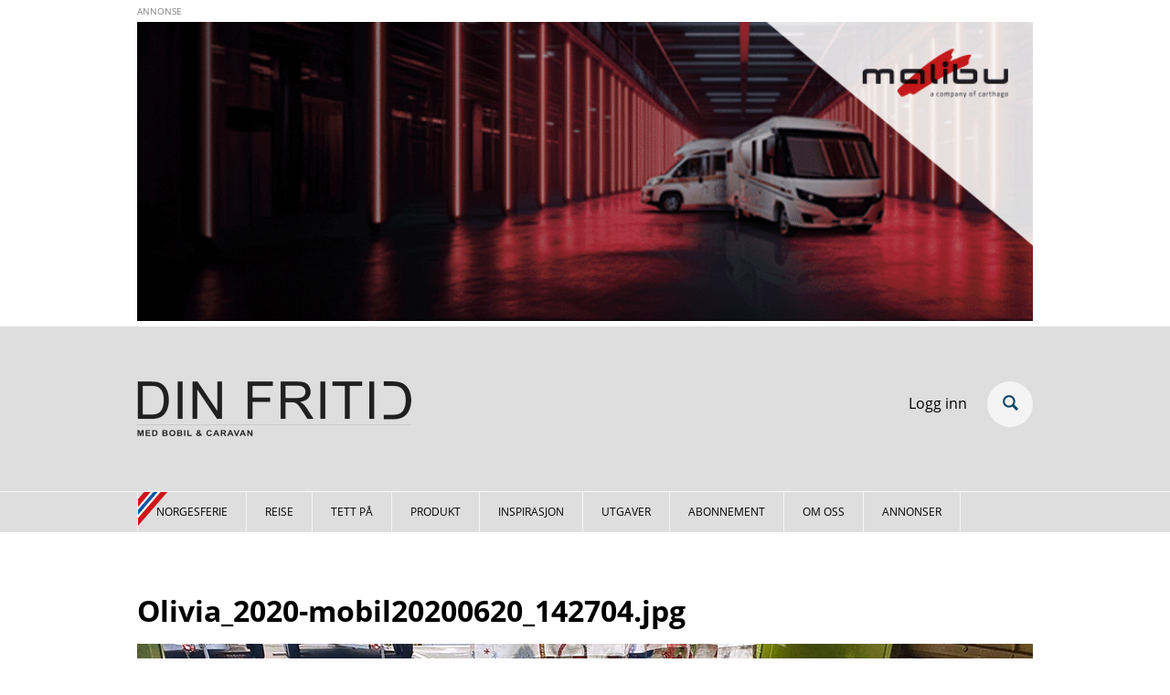

--- FILE ---
content_type: text/html; charset=utf-8
request_url: https://dinfritid.no/files/olivia2020-mobil20200620142704jpg
body_size: 5251
content:
<!DOCTYPE html PUBLIC "-//W3C//DTD XHTML+RDFa 1.0//EN"
  "http://www.w3.org/MarkUp/DTD/xhtml-rdfa-1.dtd">
<html lang="nb" dir="ltr" prefix="og: http://ogp.me/ns#">
<head profile="http://www.w3.org/1999/xhtml/vocab">

  <!--
  Hello sourcecode-reader! :-)
  This website is made with open software. The framework is Drupal.
  PHP is the programming language and the database is MySQL and the site uses Apache as webserver.
  If you have any question we would be pleased to answer them, just contact us on www.ramsalt.com

  Have a nice day!
   ______     ______     __    __     ______     ______     __         ______  
  /\  == \   /\  __ \   /\ "-./  \   /\  ___\   /\  __ \   /\ \       /\__  _\ 
  \ \  __<   \ \  __ \  \ \ \-./\ \  \ \___  \  \ \  __ \  \ \ \____  \/_/\ \/ 
   \ \_\ \_\  \ \_\ \_\  \ \_\ \ \_\  \/\_____\  \ \_\ \_\  \ \_____\    \ \_\ 
    \/_/ /_/   \/_/\/_/   \/_/  \/_/   \/_____/   \/_/\/_/   \/_____/     \/_/ 
  -->
  
  <meta charset="utf-8">
  <meta name="viewport" content="width=device-width, initial-scale=1.0">
  <meta name="MobileOptimized" content="width">
  <meta name="HandheldFriendly" content="true">
  <meta name="apple-mobile-web-app-capable" content="yes">
  <meta http-equiv="cleartype" content="on">

    <meta charset="utf-8" />
<link rel="shortcut icon" href="https://dinfritid.no/sites/all/themes/papergirl/favicon.ico" type="image/vnd.microsoft.icon" />
<meta name="generator" content="Drupal 7 (https://www.drupal.org)" />
<link rel="canonical" href="https://dinfritid.no/files/olivia2020-mobil20200620142704jpg" />
<link rel="shortlink" href="https://dinfritid.no/file/26726" />
<meta property="og:site_name" content="Din Fritid" />
<meta property="og:type" content="article" />
<meta property="og:url" content="https://dinfritid.no/files/olivia2020-mobil20200620142704jpg" />
<meta property="og:title" content="Olivia_2020-mobil20200620_142704.jpg" />

<!-- Facebook Pixel Code -->
<script>
!function(f,b,e,v,n,t,s){if(f.fbq)return;n=f.fbq=function(){n.callMethod?
n.callMethod.apply(n,arguments):n.queue.push(arguments)};if(!f._fbq)f._fbq=n;
n.push=n;n.loaded=!0;n.version='2.0';n.queue=[];t=b.createElement(e);t.async=!0;
t.src=v;s=b.getElementsByTagName(e)[0];s.parentNode.insertBefore(t,s)}(window,
document,'script','//connect.facebook.net/en_US/fbevents.js');

fbq('init', '831199310558018');
fbq('track', 'PageView');
</script>
<noscript><img height='1' width='1' style='display:none' src='https://www.facebook.com/tr?id=831199310558018&ev=PageView&noscript=1' /></noscript>
<!-- End Facebook Pixel Code -->
  <title>Olivia_2020-mobil20200620_142704.jpg | Din Fritid</title>
  <link type="text/css" rel="stylesheet" href="https://dinfritid.no/sites/default/files/css/css_lQaZfjVpwP_oGNqdtWCSpJT1EMqXdMiU84ekLLxQnc4.css" media="all" />
<link type="text/css" rel="stylesheet" href="https://dinfritid.no/sites/default/files/css/css_V-jWU1PlsNENCJkf1253tCQpOegR16iMVRWEFvCqnfU.css" media="all" />
<link type="text/css" rel="stylesheet" href="https://dinfritid.no/sites/default/files/css/css_5IUnpx2Nyai8_n28Dq-B3fjdnWFJQ9LdaqHFEnhszEc.css" media="all" />
<link type="text/css" rel="stylesheet" href="https://dinfritid.no/sites/default/files/css/css_WkwlFAngrpPsF1X0K2r3olN7_x2-nApRhHdpfOeh5hU.css" media="all" />
<link type="text/css" rel="stylesheet" href="https://dinfritid.no/sites/default/files/css/css_AbpHGcgLb-kRsJGnwFEktk7uzpZOCcBY74-YBdrKVGs.css" media="print" />
  <!-- HTML5 element support for IE6-8 -->
  <!--[if lt IE 9]>
    <script src="//html5shiv.googlecode.com/svn/trunk/html5.js"></script>
  <![endif]-->
  <script src="https://dinfritid.no/sites/default/files/js/js_ypadrG4kz9-JBpNOXmgjyVozLCJG_1RP3Ig-iqWR8n0.js"></script>
<script src="https://dinfritid.no/sites/default/files/js/js_cbYm0u_5mWfHBBQeqMOTmUKSMQl8a81NdlCRWwYh_uU.js"></script>
<script src="https://dinfritid.no/sites/default/files/js/js_iWsMaYqxuiiUlxp3zgTotZOJFHWNq85HrxZmkZU7Kc4.js"></script>
<script>(function(i,s,o,g,r,a,m){i["GoogleAnalyticsObject"]=r;i[r]=i[r]||function(){(i[r].q=i[r].q||[]).push(arguments)},i[r].l=1*new Date();a=s.createElement(o),m=s.getElementsByTagName(o)[0];a.async=1;a.src=g;m.parentNode.insertBefore(a,m)})(window,document,"script","https://www.google-analytics.com/analytics.js","ga");ga("create", "UA-118700283-1", {"cookieDomain":"auto"});ga("set", "anonymizeIp", true);ga("send", "pageview");</script>
<script>jQuery.extend(Drupal.settings, { "defaultThemePath": "/sites/all/themes/papergirl" });</script>
<script>jQuery.extend(Drupal.settings, { "ramsalt_ckeditor_widgets_css": "/sites/all/modules/ramsaltmedia/modules/custom/ramsalt_ckeditor_widgets/css/ramsalt_ckeditor_widgets.css" });</script>
<script>jQuery.extend(Drupal.settings,
    { "paperboy_headerdate":1 });</script>
<script src="https://dinfritid.no/sites/default/files/js/js_eQpECn193vAuxlaEtfO1INx2EoswmqQxRyU3ZEgM_sg.js"></script>
<script>jQuery.extend(Drupal.settings, {"basePath":"\/","pathPrefix":"","ajaxPageState":{"theme":"papergirl","theme_token":"1kK6_oRRX0O67zjMCF7BvXjlLzMMNXPpa2s1pJFPGVg","js":{"sites\/all\/modules\/contrib\/jquery_update\/replace\/jquery\/1.10\/jquery.min.js":1,"misc\/jquery-extend-3.4.0.js":1,"misc\/jquery-html-prefilter-3.5.0-backport.js":1,"misc\/jquery.once.js":1,"misc\/drupal.js":1,"sites\/all\/modules\/ramsaltmedia\/modules\/custom\/ramsalt_media_socialsharing\/js\/rm_socialsharing.js":1,"public:\/\/languages\/nb_r8GlW9TqFj4XPI6dEuPJMWG3pe7tdG8rArS_NcWVJhg.js":1,"sites\/all\/modules\/contrib\/google_analytics\/googleanalytics.js":1,"0":1,"1":1,"2":1,"3":1,"sites\/all\/themes\/paperboy\/js\/jquery.inview.js":1,"sites\/all\/themes\/paperboy\/js\/paperboy.js":1,"sites\/all\/themes\/paperboy\/js\/paperboy_menu.js":1,"sites\/all\/themes\/paperboy\/js\/paperboy_utility.js":1,"sites\/all\/themes\/paperboy\/js\/paperboy_longform.js":1,"sites\/all\/themes\/papergirl\/js\/papergirl.js":1},"css":{"modules\/system\/system.base.css":1,"modules\/system\/system.menus.css":1,"modules\/system\/system.messages.css":1,"modules\/system\/system.theme.css":1,"sites\/all\/modules\/contrib\/date\/date_api\/date.css":1,"modules\/field\/theme\/field.css":1,"modules\/node\/node.css":1,"sites\/all\/modules\/custom\/ramsalt_issue\/css\/issuestyles.css":1,"sites\/all\/modules\/ramsaltmedia\/modules\/custom\/ramsalt_media_socialsharing\/css\/rm_socialsharing.css":1,"modules\/user\/user.css":1,"sites\/all\/modules\/contrib\/views\/css\/views.css":1,"sites\/all\/modules\/contrib\/ckeditor\/css\/ckeditor.css":1,"sites\/all\/modules\/contrib\/ctools\/css\/ctools.css":1,"sites\/all\/modules\/contrib\/panels\/css\/panels.css":1,"sites\/all\/modules\/ramsalt\/modules\/features\/ramsalt_core\/ramsalt_core.css":1,"sites\/all\/modules\/ramsalt\/modules\/features\/ramsalt_media\/ramsalt_media.css":1,"sites\/all\/modules\/contrib\/typogrify\/typogrify.css":1,"sites\/all\/modules\/contrib\/node_embed\/plugins\/node_embed\/node_embed.css":1,"sites\/all\/modules\/ramsaltmedia\/modules\/custom\/ramsalt_ckeditor_widgets\/css\/ramsalt_ckeditor_widgets.css":1,"sites\/all\/themes\/paperboy\/system.menus.css":1,"sites\/all\/themes\/paperboy\/system.messages.css":1,"sites\/all\/themes\/paperboy\/system.theme.css":1,"sites\/all\/themes\/papergirl\/css\/styles.css":1,"sites\/all\/themes\/papergirl\/css\/print.css":1}},"urlIsAjaxTrusted":{"\/search":true},"googleanalytics":{"trackOutbound":1,"trackMailto":1,"trackDownload":1,"trackDownloadExtensions":"7z|aac|arc|arj|asf|asx|avi|bin|csv|doc(x|m)?|dot(x|m)?|exe|flv|gif|gz|gzip|hqx|jar|jpe?g|js|mp(2|3|4|e?g)|mov(ie)?|msi|msp|pdf|phps|png|ppt(x|m)?|pot(x|m)?|pps(x|m)?|ppam|sld(x|m)?|thmx|qtm?|ra(m|r)?|sea|sit|tar|tgz|torrent|txt|wav|wma|wmv|wpd|xls(x|m|b)?|xlt(x|m)|xlam|xml|z|zip"},"currentPath":"file\/26726","currentPathIsAdmin":false});</script>
</head>
<body class="html not-front not-logged-in one-sidebar sidebar-first page-file page-file- page-file-26726 section-files" >
  <div id="skip-link">
    <a href="#main-content" class="element-invisible element-focusable">Hopp til hovedinnhold</a>
  </div>
    
        <div class="region region-ad-top">
    <div id="block-openx-0" class="block block-openx first odd">

      
  <ins data-revive-zoneid="1" data-revive-id="87c217e566a0fed5d899d713a730c8d2"></ins><script async src="https://dinfritid.ads.ramsalt.com/revive/www/delivery/asyncjs.php"></script>
</div>
<div id="block-openx-1" class="block block-openx last even">

      
  <ins data-revive-zoneid="2" data-revive-id="87c217e566a0fed5d899d713a730c8d2"></ins><script async src="https://dinfritid.ads.ramsalt.com/revive/www/delivery/asyncjs.php"></script>
</div>
  </div>
  
  <header id="page-header" role="banner" class="page-header">
    <div class="header-first">
      <div class="viewport-inner">
                  <a class="logo" href="/" title="Hjem">
            <img src="https://dinfritid.no/sites/all/themes/papergirl/logo.png" alt="Hjem" />
          </a>

                          
          <nav class="mc_login"><a href="/connectid/login">Logg inn</a></nav>

          <div class="header__region region region-header">
    <div id="block-views-exp-search-search-pane" class="block block-views first last odd">

      
  <form action="/search" method="get" id="views-exposed-form-search-search-pane" accept-charset="UTF-8"><div><div class="views-exposed-form">
  <div class="views-exposed-widgets clearfix">
          <div id="edit-search-api-views-fulltext-wrapper" class="views-exposed-widget views-widget-filter-search_api_views_fulltext">
                        <div class="views-widget">
          <div class="form-item form-type-textfield form-item-search-api-views-fulltext">
 <input type="text" id="edit-search-api-views-fulltext" name="search_api_views_fulltext" value="" size="30" maxlength="128" class="form-text" />
</div>
        </div>
              </div>
                    <div class="views-exposed-widget views-submit-button">
      <input type="image" id="edit-submit" name="submit" src="/sites/all/themes/papergirl/images/svg-icons/search.svg" class="form-submit" />    </div>
      </div>
</div>
</div></form>
</div>
  </div>
      </div><!--/.viewport-inner-->
    </div><!--/.header-top-->

    
          <div class="header-third">
          <div class="region region-header3">
    <div id="block-menu-block-1" class="block block-menu-block first last odd" role="navigation">

        <h2 class="block__title block-title">Hovedmeny</h2>
    
  <div class="menu-block-wrapper menu-block-1 menu-name-main-menu parent-mlid-0 menu-level-1">
  <ul class="menu"><li class="menu__item is-leaf first leaf menu-mlid-1647 norgesferie"><a href="https://dinfritid.no/norgesferie" class="menu__link">Norgesferie</a></li>
<li class="menu__item is-leaf leaf menu-mlid-926 reise"><a href="/reise" class="menu__link">Reise</a></li>
<li class="menu__item is-leaf leaf menu-mlid-924 tettpaa"><a href="/tett-p%C3%A5" class="menu__link">Tett på</a></li>
<li class="menu__item is-leaf leaf menu-mlid-925 produkt"><a href="/produkt" class="menu__link">Produkt</a></li>
<li class="menu__item is-leaf leaf menu-mlid-1133 inspirasjon"><a href="/inspirasjon" class="menu__link">Inspirasjon</a></li>
<li class="menu__item is-leaf leaf menu-mlid-1122"><a href="/utgave" class="menu__link">Utgaver</a></li>
<li class="menu__item is-leaf leaf menu-mlid-1120"><a href="/sitat/abonn%C3%A9r-n%C3%A5" class="menu__link">Abonnement</a></li>
<li class="menu__item is-leaf leaf menu-mlid-874"><a href="/sitat/om-oss" class="menu__link">Om oss</a></li>
<li class="menu__item is-leaf last leaf menu-mlid-2015"><a href="/annonser" class="menu__link">Annonser</a></li>
</ul></div>

</div>
  </div>
      </div><!--/.header-third -->
    
    


  </header>

  <div class="main-container viewport-inner">
    
    <section id="main">
            <a id="main-content"></a>

                    <h1 class="page-title">Olivia_2020-mobil20200620_142704.jpg</h1>
            
      
                    
      
      
      


<div id="file-26726" class="file file-image file-image-jpeg">

      
  
  <div class="content">
    <img src="https://dinfritid.no/sites/default/files/Olivia_2020-mobil20200620_142704.jpg" width="980" height="735" alt="" />  </div>

  
</div>

          </section>
  </div><!--/.main-container -->

  <div class="footer-container">
    <div class="viewport-inner">
        <div class="region region-footer1">
    <div id="block-nodeblock-24" class="block block-nodeblock first last odd">

        <h2 class="block__title block-title">Kontakt oss</h2>
    
  <div id="node-24" class="node node-innholdsboks view-mode-full clearfix">

        
  
  <div class="content">
    <div class="field field-name-body field-type-text-with-summary field-label-hidden"><div class="field-items"><div class="field-item even"><p><strong>Din Fritid</strong><br><br />
Masse Media AS<br><br />
Skipperudkroken 162<br><br />
1816 Skiptvet</p>
<p><strong>Telefon</strong><br><br />
(+47) 96 23 43 43</p>
<p><strong>E-post Kundeservice</strong><br><br />
<a href="mailto:abo@dinfritid.no?subject=Henvendelse%20fra%20dinfritid.no">abo@dinfritid.no</a></p>
<p><img alt="" height="72" src="/sites/default/files/resize/Redaksjonelle%20logoer%20dinfritid.no_neg-400x72.jpg" width="400" /></p>
</div></div></div>  </div>

  
  
</div>

</div>
  </div>
        <div class="region region-footer2">
    <div id="block-nodeblock-25" class="block block-nodeblock first last odd">

        <h2 class="block__title block-title">Følg oss</h2>
    
  <div id="node-25" class="node node-innholdsboks view-mode-full clearfix">

        
  
  <div class="content">
    <div class="field field-name-body field-type-text-with-summary field-label-hidden"><div class="field-items"><div class="field-item even"><p></p>
<div id="fb-root"></div>
<script>(function(d, s, id) {
  var js, fjs = d.getElementsByTagName(s)[0];
  if (d.getElementById(id)) return;
  js = d.createElement(s); js.id = id;
  js.src = 'https://connect.facebook.net/nb_NO/sdk.js#xfbml=1&version=v3.2&appId=567801280336263&autoLogAppEvents=1';
  fjs.parentNode.insertBefore(js, fjs);
}(document, 'script', 'facebook-jssdk'));</script>

<div class="fb-page" data-href="https://www.facebook.com/dinfritid/" data-small-header="true" data-adapt-container-width="true" data-hide-cover="false" data-show-facepile="true"><blockquote cite="https://www.facebook.com/dinfritid/" class="fb-xfbml-parse-ignore"><a href="https://www.facebook.com/dinfritid/">Din Fritid</a></blockquote></div></div></div></div>  </div>

  
  
</div>

</div>
  </div>
        <div class="region region-footer3">
    <div id="block-nodeblock-26" class="block block-nodeblock first last odd">

        <h2 class="block__title block-title">Om oss</h2>
    
  <div id="node-26" class="node node-innholdsboks view-mode-full clearfix">

        
  
  <div class="content">
    <div class="field field-name-body field-type-text-with-summary field-label-hidden"><div class="field-items"><div class="field-item even"><p dir="ltr">Din Fritid med bobil og caravan er et uavhengig magasin for deg som er interessert i fritid på hjul. Papirmagasinet kommer ut åtte ganger i året. Din Fritid er redaktørstyrt og utgis etter redaktørplakaten. Våre verdier er&nbsp;inspirasjon, nyheter og hygge.&nbsp;I vår nettutgave vil du som&nbsp;abonnent få ekstra innhold og opplevelser i form av kart, flere bilder og videoer.&nbsp;I all hovedsak er alt innhold&nbsp;fra vår forgjenger campingnorge.no (etablert&nbsp;2005)&nbsp;overført til dinfritid.no.&nbsp;Magasinet hadde sin første utgivelse i 1994 og het da&nbsp;Bobil <span class="amp">&amp;</span> Caravan - Fritidsmagasinet. Den&nbsp;1. september 2017 ble navnet endret til Din Fritid med bobil <span class="amp">&amp;</span> caravan. Mer om medarbeiderne <strong><a href="/sitat/om-oss">her.</a>&nbsp;</strong><a href="/sitat/personvernerkl%C3%A6ring-din-fritid" target="_blank">Her kan du lese om vår bruk av</a><strong><a href="/sitat/personvernerkl%C3%A6ring-din-fritid" target="_blank"> informasjonskapsler.</a></strong></p>
</div></div></div>  </div>

  
  
</div>

</div>
  </div>
    </div>
  </div>
</div>
  </body>
</html>


--- FILE ---
content_type: text/css
request_url: https://dinfritid.no/sites/default/files/css/css_WkwlFAngrpPsF1X0K2r3olN7_x2-nApRhHdpfOeh5hU.css
body_size: 22509
content:
@import url("https://fonts.googleapis.com/css?family=Assistant:400,600,700");@font-face{font-family:'Open Sans';font-style:normal;font-weight:300;src:url("/sites/all/themes/paperboy/fonts/open-sans-v15-latin-ext_latin-300.eot");src:local("Open Sans Light"),local("OpenSans-Light"),url("/sites/all/themes/paperboy/fonts/open-sans-v15-latin-ext_latin-300.eot?#iefix") format("embedded-opentype"),url("/sites/all/themes/paperboy/fonts/open-sans-v15-latin-ext_latin-300.woff2") format("woff2"),url("/sites/all/themes/paperboy/fonts/open-sans-v15-latin-ext_latin-300.woff") format("woff"),url("/sites/all/themes/paperboy/fonts/open-sans-v15-latin-ext_latin-300.ttf") format("truetype"),url("/sites/all/themes/paperboy/fonts/open-sans-v15-latin-ext_latin-300.svg#OpenSans") format("svg");}@font-face{font-family:'Open Sans';font-style:italic;font-weight:300;src:url("/sites/all/themes/paperboy/fonts/open-sans-v15-latin-ext_latin-300italic.eot");src:local("Open Sans Light Italic"),local("OpenSans-LightItalic"),url("/sites/all/themes/paperboy/fonts/open-sans-v15-latin-ext_latin-300italic.eot?#iefix") format("embedded-opentype"),url("/sites/all/themes/paperboy/fonts/open-sans-v15-latin-ext_latin-300italic.woff2") format("woff2"),url("/sites/all/themes/paperboy/fonts/open-sans-v15-latin-ext_latin-300italic.woff") format("woff"),url("/sites/all/themes/paperboy/fonts/open-sans-v15-latin-ext_latin-300italic.ttf") format("truetype"),url("/sites/all/themes/paperboy/fonts/open-sans-v15-latin-ext_latin-300italic.svg#OpenSans") format("svg");}@font-face{font-family:'Open Sans';font-style:normal;font-weight:400;src:url("/sites/all/themes/paperboy/fonts/open-sans-v15-latin-ext_latin-regular.eot");src:local("Open Sans Regular"),local("OpenSans-Regular"),url("/sites/all/themes/paperboy/fonts/open-sans-v15-latin-ext_latin-regular.eot?#iefix") format("embedded-opentype"),url("/sites/all/themes/paperboy/fonts/open-sans-v15-latin-ext_latin-regular.woff2") format("woff2"),url("/sites/all/themes/paperboy/fonts/open-sans-v15-latin-ext_latin-regular.woff") format("woff"),url("/sites/all/themes/paperboy/fonts/open-sans-v15-latin-ext_latin-regular.ttf") format("truetype"),url("/sites/all/themes/paperboy/fonts/open-sans-v15-latin-ext_latin-regular.svg#OpenSans") format("svg");}@font-face{font-family:'Open Sans';font-style:italic;font-weight:400;src:url("/sites/all/themes/paperboy/fonts/open-sans-v15-latin-ext_latin-italic.eot");src:local("Open Sans Italic"),local("OpenSans-Italic"),url("/sites/all/themes/paperboy/fonts/open-sans-v15-latin-ext_latin-italic.eot?#iefix") format("embedded-opentype"),url("/sites/all/themes/paperboy/fonts/open-sans-v15-latin-ext_latin-italic.woff2") format("woff2"),url("/sites/all/themes/paperboy/fonts/open-sans-v15-latin-ext_latin-italic.woff") format("woff"),url("/sites/all/themes/paperboy/fonts/open-sans-v15-latin-ext_latin-italic.ttf") format("truetype"),url("/sites/all/themes/paperboy/fonts/open-sans-v15-latin-ext_latin-italic.svg#OpenSans") format("svg");}@font-face{font-family:'Open Sans';font-style:normal;font-weight:700;src:url("/sites/all/themes/paperboy/fonts/open-sans-v15-latin-ext_latin-700.eot");src:local("Open Sans Bold"),local("OpenSans-Bold"),url("/sites/all/themes/paperboy/fonts/open-sans-v15-latin-ext_latin-700.eot?#iefix") format("embedded-opentype"),url("/sites/all/themes/paperboy/fonts/open-sans-v15-latin-ext_latin-700.woff2") format("woff2"),url("/sites/all/themes/paperboy/fonts/open-sans-v15-latin-ext_latin-700.woff") format("woff"),url("/sites/all/themes/paperboy/fonts/open-sans-v15-latin-ext_latin-700.ttf") format("truetype"),url("/sites/all/themes/paperboy/fonts/open-sans-v15-latin-ext_latin-700.svg#OpenSans") format("svg");}@font-face{font-family:'Open Sans';font-style:italic;font-weight:700;src:url("/sites/all/themes/paperboy/fonts/open-sans-v15-latin-ext_latin-700italic.eot");src:local("Open Sans Bold Italic"),local("OpenSans-BoldItalic"),url("/sites/all/themes/paperboy/fonts/open-sans-v15-latin-ext_latin-700italic.eot?#iefix") format("embedded-opentype"),url("/sites/all/themes/paperboy/fonts/open-sans-v15-latin-ext_latin-700italic.woff2") format("woff2"),url("/sites/all/themes/paperboy/fonts/open-sans-v15-latin-ext_latin-700italic.woff") format("woff"),url("/sites/all/themes/paperboy/fonts/open-sans-v15-latin-ext_latin-700italic.ttf") format("truetype"),url("/sites/all/themes/paperboy/fonts/open-sans-v15-latin-ext_latin-700italic.svg#OpenSans") format("svg");}article,aside,details,figcaption,figure,footer,header,main,nav,section,summary{display:block;}audio,canvas,video{display:inline-block;}audio:not([controls]){display:none;height:0;}[hidden]{display:none;}html{font-family:"Open Sans",sans-serif;font-size:100%;-ms-text-size-adjust:100%;-webkit-text-size-adjust:100%;line-height:1.5em;}body{margin:0;padding:0;}a:focus{outline:thin dotted;}a:active,a:hover{outline:0;}p,pre{margin:1.5em 0;}blockquote{margin:1.5em 30px;}h1{font-size:2em;line-height:1.5em;margin-top:0.375em;margin-bottom:0.375em;}h2{font-size:1.5em;line-height:1.2em;margin-top:0.5em;margin-bottom:0.5em;}h3{font-size:1.17em;line-height:1.28205em;margin-top:0.64103em;margin-bottom:0.64103em;}h4{font-size:1em;line-height:1.5em;margin-top:0.75em;margin-bottom:0.75em;}h5{font-size:0.83em;line-height:1.80723em;margin-top:0.90361em;margin-bottom:0.90361em;}h6{font-size:0.67em;line-height:2.23881em;margin-top:1.1194em;margin-bottom:1.1194em;}abbr[title]{border-bottom:1px dotted;}b,strong{font-weight:bold;}dfn{font-style:italic;}hr{-webkit-box-sizing:content-box;-moz-box-sizing:content-box;box-sizing:content-box;height:0;border:1px solid #666;padding-bottom:-1px;margin:1.5em 0;}mark{background:#ff0;color:#000;}code,kbd,pre,samp,tt,var{font-family:monospace;font-size:1em;line-height:1.5em;}pre{white-space:pre-wrap;}q{quotes:"\201C" "\201D" "\2018" "\2019";}small{font-size:80%;}sub,sup{font-size:75%;line-height:0;position:relative;vertical-align:baseline;}sup{top:-0.5em;}sub{bottom:-0.25em;}dl,menu,ol,ul{margin:1.5em 0;}ol ol,ol ul,ul ol,ul ul{margin:0;}dd{margin:0 0 0 30px;}menu,ol,ul{padding:0 0 0 30px;}img{border:0;max-width:100%;height:auto;width:auto;}svg:not(:root){overflow:hidden;}figure{margin:0;}fieldset{margin:0 2px;border-color:#c0c0c0;border-top-style:solid;border-top-width:0.0625em;padding-top:0.4625em;border-bottom-style:solid;border-bottom-width:0.0625em;padding-bottom:0.9125em;border-left-style:solid;border-left-width:0.0625em;padding-left:0.9125em;border-right-style:solid;border-right-width:0.0625em;padding-right:0.9125em;}legend{border:0;padding:0;}button,input,select,textarea{font-family:inherit;font-size:100%;margin:0;max-width:100%;-webkit-box-sizing:border-box;-moz-box-sizing:border-box;box-sizing:border-box;}button,input{line-height:normal;}button,select{text-transform:none;}button,html input[type="button"],input[type="reset"],input[type="submit"]{-webkit-appearance:button;cursor:pointer;}button[disabled],html input[disabled]{cursor:default;}input[type="checkbox"],input[type="radio"]{-webkit-box-sizing:border-box;-moz-box-sizing:border-box;box-sizing:border-box;padding:0;}input[type="search"]{-webkit-appearance:textfield;-webkit-box-sizing:content-box;-moz-box-sizing:content-box;box-sizing:content-box;}input[type="search"]::-webkit-search-cancel-button,input[type="search"]::-webkit-search-decoration{-webkit-appearance:none;}button::-moz-focus-inner,input::-moz-focus-inner{border:0;padding:0;}textarea{overflow:auto;vertical-align:top;}label{display:block;font-weight:bold;}table{border-collapse:collapse;border-spacing:0;margin-top:1.5em;margin-bottom:1.5em;}.header-first .block-menu,.header-first .block-menu-block,.header-first .block-locale{font-family:"Open Sans",sans-serif;font-size:13px;font-weight:700;}.today{font-family:"Open Sans",sans-serif;font-size:13px;font-weight:700;}.header-second .region .block-menu,.header-second .region .block-menu-block{font-family:"Open Sans",sans-serif;font-size:30px;font-weight:700;}.header-second .block-menu.topmenu-mobile,.header-second .block-menu-block.topmenu-mobile,.header-third .block-menu.topmenu-mobile,.header-third .block-menu-block.topmenu-mobile,.header-fallback .block-menu.topmenu-mobile,.header-fallback .block-menu-block.topmenu-mobile,.header-third .region .block-menu,.header-third .region .block-menu-block,.header-fallback .region .block-menu,.header-fallback .region .block-menu-block{font-family:"Open Sans",sans-serif;font-size:14px;font-weight:700;}.entity-collection-name-frontpage .item > .title-font-size-large .title .field-name-title,.entity-collection-name-frontpage .item > .title-font-size-large .field-name-field-front-title .title{font-family:"Open Sans",sans-serif;font-size:55px;font-weight:700;line-height:55px;}.entity-collection-name-frontpage .item .title .field-name-title,.entity-collection-name-frontpage .item .field-name-field-front-title .title{font-family:"Open Sans",sans-serif;font-size:40px;font-weight:700;line-height:40px;}.entity-collection-name-frontpage .item > .title-font-size-small .title .field-name-title,.entity-collection-name-frontpage .item > .title-font-size-small .field-name-field-front-title .title{font-family:"Open Sans",sans-serif;font-size:26px;font-weight:700;line-height:26px;}.block-mailchimp-lists .block-title,.block-mailchimp-lists .pane-title,.field-name-mailchimp .block-title,.field-name-mailchimp .pane-title,.block-simplenews .block-title,.block-simplenews .pane-title,[class*="pane-simplenews-"] .block-title,[class*="pane-simplenews-"] .pane-title{font-family:"Open Sans",sans-serif;font-size:13px;font-weight:700;}.block-mailchimp-lists .newsletter-subscribe-info,.block-mailchimp-lists p,.field-name-mailchimp .newsletter-subscribe-info,.field-name-mailchimp p,.block-simplenews .newsletter-subscribe-info,.block-simplenews p,[class*="pane-simplenews-"] .newsletter-subscribe-info,[class*="pane-simplenews-"] p{font-family:"Open Sans",sans-serif;font-size:13px;font-weight:400;}.field-name-title h1{font-family:"Open Sans",sans-serif;font-size:50px;font-weight:700;line-height:60px;}@media all and (max-width:800px){.field-name-title h1{font-size:35px;line-height:40px;}}.field-name-field-title-prefix{font-family:"Open Sans",sans-serif;font-size:12px;font-weight:400;}.field-name-field-intro-text{font-family:"Open Sans",sans-serif;font-size:24px;font-weight:300;line-height:32px;}.entity-collection-name-frontpage .field-name-field-intro-text,.entity-collection-name-frontpage .field-name-field-front-intro-text,.view-profile-content .field-name-field-intro-text{font-family:"Open Sans",sans-serif;font-size:16px;font-weight:300;line-height:20px;}.ramsalt-ckeditor-widgets-quotebox .quotebox-content{font-family:"Open Sans",sans-serif;font-size:25px;font-weight:300;line-height:30px;}.ramsalt-ckeditor-widgets-quotebox .quotebox-author{font-family:"Open Sans",sans-serif;font-size:14px;font-weight:700;line-height:14px;}.ramsalt-ckeditor-widgets-factbox .factbox-title h2,.ramsalt-ckeditor-widgets-factbox .field-name-title h2,.field-name-field-fact-boxes .factbox-title h2,.field-name-field-fact-boxes .field-name-title h2{font-family:"Open Sans",sans-serif;font-size:14px;font-weight:700;line-height:16px;}.clearfix{clear:both;}.visually-hidden{display:none;}.with-wireframes #header,.with-wireframes #main,.with-wireframes #content,.with-wireframes #navigation,.with-wireframes .region-sidebar-first,.with-wireframes .region-sidebar-second,.with-wireframes #footer,.with-wireframes .region-bottom{outline:1px solid #ccc;}.element-invisible,.element-focusable,#navigation .block-menu .block__title,#navigation .block-menu-block .block__title{position:absolute !important;height:1px;width:1px;overflow:hidden;clip:rect(1px,1px,1px,1px);}.element-focusable:active,.element-focusable:focus{position:static !important;clip:auto;height:auto;width:auto;overflow:auto;}#skip-link{margin:0;}#skip-link a,#skip-link a:visited{display:block;width:100%;padding:2px 0 3px 0;text-align:center;background-color:#666;color:#fff;}.header__logo{float:left;margin:0;padding:0;}.header__logo-image{vertical-align:bottom;}.header__name-and-slogan{float:left;}.header__site-name{margin:0;font-size:2em;line-height:1.5em;}.header__site-link:link,.header__site-link:visited{color:#000;text-decoration:none;}.header__site-link:hover,.header__site-link:focus{text-decoration:underline;}.header__site-slogan{margin:0;}.header__secondary-menu{float:right;}#navigation{}#navigation .block{margin-bottom:0;}#navigation .links,#navigation .menu{margin:0;padding:0;text-align:left;}#navigation .links li,#navigation .menu li{float:left;padding:0 10px 0 0;list-style-type:none;list-style-image:none;}.breadcrumb ol{margin:0;padding:0;}.breadcrumb li{display:inline;list-style-type:none;margin:0;padding:0;}.page__title,.node__title,.block__title,.comments__title,.comments__form-title,.comment__title{margin:0;}.messages,.messages--status,.messages--warning,.messages--error{margin:1.5em 0;padding:10px 10px 10px 50px;background-image:url('[data-uri]');background-position:8px 8px;background-repeat:no-repeat;border:1px solid #be7;}.messages--warning{background-image:url('[data-uri]');border-color:#ed5;}.messages--error{background-image:url('[data-uri]');border-color:#ed541d;}.messages__list{margin:0;}.messages__item{list-style-image:none;}.messages--error p.error{color:#333;}.ok,.messages--status{background-color:#f8fff0;color:#234600;}.warning,.messages--warning{background-color:#fffce5;color:#840;}.error,.messages--error{background-color:#fef5f1;color:#8c2e0b;}.inline{display:inline;padding:0;}.inline li{display:inline;list-style-type:none;padding:0 1em 0 0;}span.field-label{padding:0 1em 0 0;}.more-link{text-align:right;}.more-help-link{text-align:right;}.more-help-link a{background-image:url('[data-uri]');background-position:0 50%;background-repeat:no-repeat;padding:1px 0 1px 20px;}.pager{clear:both;padding:0;text-align:center;}.pager-item,.pager-first,.pager-previous,.pager-next,.pager-last,.pager-ellipsis,.pager-current{display:inline;padding:0 0.5em;list-style-type:none;background-image:none;}.pager-item,.pager-first,.pager-previous,.pager-next,.pager-last,.pager-ellipsis{}.pager-current{font-weight:bold;}.menu__item.is-leaf{list-style-image:url('[data-uri]');list-style-type:square;}.menu__item.is-expanded{list-style-image:url('[data-uri]');list-style-type:circle;}.menu__item.is-collapsed{list-style-image:url('[data-uri]');list-style-type:disc;}.menu a.active{color:#000;}.new,.update{color:#c00;background-color:transparent;}.unpublished{height:0;overflow:visible;background-color:transparent;color:#d8d8d8;font-size:75px;line-height:1;font-family:Impact,"Arial Narrow",Helvetica,sans-serif;font-weight:bold;text-transform:uppercase;text-align:center;word-wrap:break-word;}.comments{margin:1.5em 0;}.comment-preview{background-color:#ffffea;}.comment{}.comment .permalink{text-transform:uppercase;font-size:75%;}.indented{margin-left:30px;}.form-item{margin:1.5em 0;}.form-checkboxes .form-item,.form-radios .form-item{margin:0;}tr.odd .form-item,tr.even .form-item{margin:0;}.form-item input.error,.form-item textarea.error,.form-item select.error{border:1px solid #c00;}.form-item .description{font-size:0.85em;}.form-type-radio .description,.form-type-checkbox .description{margin-left:2.4em;}.form-required{color:#c00;}label.option{display:inline;font-weight:normal;}a.button{-webkit-appearance:button;-moz-appearance:button;appearance:button;}.password-parent,.confirm-parent{margin:0;}#user-login-form{text-align:left;}.openid-links{margin-bottom:0;}.openid-link,.user-link{margin-top:1.5em;}html.js #user-login-form li.openid-link,#user-login-form li.openid-link{margin-left:-20px;}#user-login ul{margin:1.5em 0;}form th{text-align:left;padding-right:1em;border-bottom:3px solid #ccc;}form tbody{border-top:1px solid #ccc;}form table ul{margin:0;}tr.even,tr.odd{background-color:#eee;border-bottom:1px solid #ccc;padding:0.1em 0.6em;}tr.even{background-color:#fff;}td.active{background-color:#ddd;}td.checkbox,th.checkbox{text-align:center;}td.menu-disabled{background:#ccc;}#autocomplete .selected{background:#0072b9;color:#fff;}html.js .collapsible .fieldset-legend{background-image:url('[data-uri]');background-position:5px 65%;background-repeat:no-repeat;padding-left:15px;}html.js .collapsed .fieldset-legend{background-image:url('[data-uri]');background-position:5px 50%;}.fieldset-legend .summary{color:#999;font-size:0.9em;margin-left:0.5em;}tr.drag{background-color:#fffff0;}tr.drag-previous{background-color:#ffd;}.tabledrag-toggle-weight{font-size:0.9em;}tr.selected td{background:#ffc;}.progress{font-weight:bold;}.progress .bar{background:#ccc;border-color:#666;margin:0 0.2em;-webkit-border-radius:3px;-moz-border-radius:3px;-ms-border-radius:3px;-o-border-radius:3px;border-radius:3px;}.progress .filled{background-color:#0072b9;background-image:url(/sites/all/themes/papergirl/images/progress.gif?1586869894);}ul.tabs{margin:20px 0;padding:0;display:table;}ul.tabs li{display:inline-block;margin:0px;background:#474747;}ul.tabs li a{padding:5px 10px;display:block;color:white;}ul.tabs li.is-active,ul.tabs li a:hover{background:#dedede;border:none;}ul.tabs li.is-active a,ul.tabs li a:hover a{color:black;}.breadcrumb .breadcrumb__title{display:none;}.breadcrumb .breadcrumb__list .breadcrumb__item,.breadcrumb .breadcrumb__list li,.breadcrumb ol .breadcrumb__item,.breadcrumb ol li{font-family:tahoma;font-size:12px;font-weight:700;line-height:initial;text-transform:uppercase;color:black;}.breadcrumb .breadcrumb__list .breadcrumb__item a,.breadcrumb .breadcrumb__list li a,.breadcrumb ol .breadcrumb__item a,.breadcrumb ol li a{color:gray;}.breadcrumb .breadcrumb__list .breadcrumb__item a:hover,.breadcrumb .breadcrumb__list li a:hover,.breadcrumb ol .breadcrumb__item a:hover,.breadcrumb ol li a:hover{color:#dedede;border:none;}ul.pager li{-webkit-border-radius:50%;-moz-border-radius:50%;-ms-border-radius:50%;-o-border-radius:50%;border-radius:50%;background:#f4f4f4;height:2em;width:1em;line-height:2em;text-align:center;color:white;font-size:0.9rem;display:inline-block;overflow:hidden;}ul.pager li a{color:white;}ul.pager li a:hover{border:none;}ul.pager li.pager-current,ul.pager li:hover{background:#dedede;}ul.pager li.pager-last,ul.pager li.pager-next{width:auto;background:inherit;}ul.pager li.pager-last a,ul.pager li.pager-next a{color:#f4f4f4;}ul.pager li.pager-last a:hover,ul.pager li.pager-next a:hover{color:#dedede;}.logo{float:left;padding:25px 0;max-width:60%;}.logo:hover{border:none;}@media all and (min-width:800px){.logo{padding:20px 0;}}.today{display:none;color:black;text-transform:uppercase;float:left;padding:35px 0 0 30px;}@media all and (min-width:800px){.today{display:block;}}nav.searchbox{float:right;padding:20px 0 0 10px;}nav.searchbox a{-webkit-border-radius:50%;-moz-border-radius:50%;-ms-border-radius:50%;-o-border-radius:50%;border-radius:50%;display:inline-block;vertical-align:middle;text-indent:-10000px;height:50px;width:50px;background-color:#f4f4f4;background-size:17px;background-repeat:no-repeat;background-position:50% 45%;background-image:url(/sites/all/themes/papergirl/images/svg-icons/search.svg);}nav.searchbox a:hover{border:none;}nav.searchbox.search-open a{background-image:url(/sites/all/themes/papergirl/images/svg-icons/close-x.svg);}nav.burger{float:right;padding:20px 0 0 0;}nav.burger a{-webkit-border-radius:50%;-moz-border-radius:50%;-ms-border-radius:50%;-o-border-radius:50%;border-radius:50%;display:inline-block;vertical-align:middle;text-indent:-10000px;height:50px;width:50px;background-color:#f4f4f4;background-size:17px;background-repeat:no-repeat;background-position:50% 45%;background-image:url(/sites/all/themes/papergirl/images/svg-icons/burger-menu.svg);}nav.burger a:hover{border:none;}nav.burger.menu-open a{background-image:url(/sites/all/themes/papergirl/images/svg-icons/close-x.svg);}@media all and (min-width:800px){nav.burger{color:black;}}.page-header{position:relative;}.page-header .header-first,.page-header .header-second{border-bottom:solid 1px white;}html.js .header-fallback{display:none;}html.js .header-second .region,html.js .header-third .region{display:none;}@media all and (min-width:800px){html.js .header-second .region,html.js .header-third .region{display:block;}html.js .header-second .region.collapsed,html.js .header-third .region.collapsed{display:none;}}.header-second .block-menu.topmenu-mobile,.header-second .block-menu-block.topmenu-mobile,.header-third .block-menu.topmenu-mobile,.header-third .block-menu-block.topmenu-mobile,.header-fallback .block-menu.topmenu-mobile,.header-fallback .block-menu-block.topmenu-mobile{text-transform:uppercase;margin-top:20px;padding:20px 0;border-top:solid 1px white;border-bottom:solid 1px white;}.header-first{background-color:#dedede;}.header-first .viewport-inner{padding:10px 20px;}.header-first.search-open{background:#dedede;}.header-first.search-open .logo,.header-first.search-open .today,.header-first.search-open .block-menu,.header-first.search-open .block-menu-block,.header-first.search-open .burger,.header-first.search-open .block-locale,.header-first.search-open .block-ramid-client{display:none;}.header-first.search-open #block-views-exp-search-search-pane{display:block;}.header-first .block-menu,.header-first .block-menu-block,.header-first .block-locale{text-transform:uppercase;padding:35px 0 0 30px;float:right;margin-right:30px;}.header-first .block-menu ul,.header-first .block-menu-block ul,.header-first .block-locale ul{margin:0;padding:0;}.header-first .block-menu ul li,.header-first .block-menu-block ul li,.header-first .block-locale ul li{display:inline;float:left;margin-right:0.75em;}.header-first .block-menu .block-title,.header-first .block-menu-block .block-title,.header-first .block-locale .block-title{display:none;}.header-first .block-menu a,.header-first .block-menu-block a,.header-first .block-locale a{color:black;}.header-first .block-menu a.active-trail,.header-first .block-menu a.active,.header-first .block-menu-block a.active-trail,.header-first .block-menu-block a.active,.header-first .block-locale a.active-trail,.header-first .block-locale a.active{border-bottom:solid 1px black;}@media all and (min-width:800px){.header-first .viewport-inner{padding:20px 0 0 0;min-height:120px;}}@media all and (max-width:800px){.header-first .block-locale{padding:0;margin:0;position:absolute;top:0;right:10px;}}.header-second{background-color:white;}.header-second .region{padding:0;}.header-second .region .block-menu,.header-second .region .block-menu-block{border-top:solid 1px white;}.header-second .region .block-menu ul,.header-second .region .block-menu-block ul{padding-left:20px;margin:0.5em 0;}.header-second .region .block-menu li,.header-second .region .block-menu-block li{list-style:none;}.header-second .region .block-menu .block-title,.header-second .region .block-menu-block .block-title{display:none;}.header-second .region .block-menu a,.header-second .region .block-menu-block a{color:black;}.header-second .region .block-menu a.active-trail,.header-second .region .block-menu a.active,.header-second .region .block-menu-block a.active-trail,.header-second .region .block-menu-block a.active{border-bottom:solid 1px black;}@media all and (min-width:800px){.header-second .region{padding:50px 0;}.header-second .region .block-menu,.header-second .region .block-menu-block{border-top:none;}.header-second .region .block-menu ul,.header-second .region .block-menu-block ul{margin:0;padding:0;}.header-second .region .block-menu ul li,.header-second .region .block-menu-block ul li{display:inline;float:left;margin-right:0.75em;}.header-second .region .block-menu ul,.header-second .region .block-menu-block ul{margin:0.5em 0;}}.header-third,.header-fallback{background-color:white;}.header-third .region,.header-fallback .region{padding:30px 0;}.header-third .region .block-menu,.header-third .region .block-menu-block,.header-fallback .region .block-menu,.header-fallback .region .block-menu-block{text-transform:uppercase;}.header-third .region .block-menu .block-title,.header-third .region .block-menu-block .block-title,.header-fallback .region .block-menu .block-title,.header-fallback .region .block-menu-block .block-title{display:none;}.header-third .region .block-menu a,.header-third .region .block-menu-block a,.header-fallback .region .block-menu a,.header-fallback .region .block-menu-block a{color:black;}.header-third .region .block-menu a.active-trail,.header-third .region .block-menu a.active,.header-third .region .block-menu-block a.active-trail,.header-third .region .block-menu-block a.active,.header-fallback .region .block-menu a.active-trail,.header-fallback .region .block-menu a.active,.header-fallback .region .block-menu-block a.active-trail,.header-fallback .region .block-menu-block a.active{border-bottom:solid 1px black;}.header-third .region .block-menu ul,.header-third .region .block-menu-block ul,.header-fallback .region .block-menu ul,.header-fallback .region .block-menu-block ul{margin:0;padding-left:20px;}.header-third .region .block-menu ul li,.header-third .region .block-menu-block ul li,.header-fallback .region .block-menu ul li,.header-fallback .region .block-menu-block ul li{list-style:none;}@media all and (min-width:800px){.header-third .region .block-menu ul,.header-third .region .block-menu-block ul,.header-fallback .region .block-menu ul,.header-fallback .region .block-menu-block ul{margin:0;padding:0;}.header-third .region .block-menu ul li,.header-third .region .block-menu-block ul li,.header-fallback .region .block-menu ul li,.header-fallback .region .block-menu-block ul li{display:inline;float:left;margin-right:0.75em;}.header-third .region .block-menu ul.menu,.header-third .region .block-menu-block ul.menu,.header-fallback .region .block-menu ul.menu,.header-fallback .region .block-menu-block ul.menu{display:flex;justify-content:space-between;}}.footer-container{background-color:black;padding:30px 20px;font-size:12px;color:white;}.footer-container a,.footer-container .field-name-body a{color:black;}.footer-container a.active-trail,.footer-container a.active,.footer-container a:hover,.footer-container .field-name-body a.active-trail,.footer-container .field-name-body a.active,.footer-container .field-name-body a:hover{color:black;}@media all and (min-width:800px){.footer-container .region-footer1{float:left;width:25%;margin-left:0%;margin-right:-25%;padding-left:10px;padding-right:10px;-moz-box-sizing:border-box;-webkit-box-sizing:border-box;-ms-box-sizing:border-box;box-sizing:border-box;word-wrap:break-word;}.footer-container .region-footer2{float:left;width:25%;margin-left:25%;margin-right:-50%;padding-left:10px;padding-right:10px;-moz-box-sizing:border-box;-webkit-box-sizing:border-box;-ms-box-sizing:border-box;box-sizing:border-box;word-wrap:break-word;}.footer-container .region-footer3{float:left;width:50%;margin-left:50%;margin-right:-100%;padding-left:10px;padding-right:10px;-moz-box-sizing:border-box;-webkit-box-sizing:border-box;-ms-box-sizing:border-box;box-sizing:border-box;word-wrap:break-word;}}@media all and (min-width:800px){.column-container .full-width{float:left;width:100%;margin-left:0%;margin-right:-100%;padding-left:10px;padding-right:10px;-moz-box-sizing:border-box;-webkit-box-sizing:border-box;-ms-box-sizing:border-box;box-sizing:border-box;word-wrap:break-word;}.column-container .onethird{float:left;width:33.33333%;margin-left:66.66667%;margin-right:-100%;padding-left:10px;padding-right:10px;-moz-box-sizing:border-box;-webkit-box-sizing:border-box;-ms-box-sizing:border-box;box-sizing:border-box;word-wrap:break-word;}.column-container .twothirds{float:left;width:66.66667%;margin-left:0%;margin-right:-66.66667%;padding-left:10px;padding-right:10px;-moz-box-sizing:border-box;-webkit-box-sizing:border-box;-ms-box-sizing:border-box;box-sizing:border-box;word-wrap:break-word;}.column-container .onethird-inverted{float:left;width:33.33333%;margin-left:0%;margin-right:-33.33333%;padding-left:10px;padding-right:10px;-moz-box-sizing:border-box;-webkit-box-sizing:border-box;-ms-box-sizing:border-box;box-sizing:border-box;word-wrap:break-word;padding-right:20px;box-sizing:border-box;}.column-container .twothirds-inverted{float:left;width:66.66667%;margin-left:33.33333%;margin-right:-100%;padding-left:10px;padding-right:10px;-moz-box-sizing:border-box;-webkit-box-sizing:border-box;-ms-box-sizing:border-box;box-sizing:border-box;word-wrap:break-word;}}.entity-collection-name-frontpage .item > .box-decoration-bg-info,.entity-collection-name-frontpage .item > .box-decoration-bg-alert,.entity-collection-name-frontpage .item > .box-decoration-bg-highlight{background:#dedede;padding:30px;color:black;}.entity-collection-name-frontpage .item > .box-decoration-bg-info a,.entity-collection-name-frontpage .item > .box-decoration-bg-alert a,.entity-collection-name-frontpage .item > .box-decoration-bg-highlight a{color:black;}.entity-collection-name-frontpage .item > .title-font-weight-bold .title .field-name-title,.entity-collection-name-frontpage .item > .title-font-weight-bold .field-name-field-front-title .title{font-weight:700;}.entity-collection-name-frontpage .item > .title-font-weight-light .title .field-name-title,.entity-collection-name-frontpage .item > .title-font-weight-light .field-name-field-front-title .title{font-weight:200;}.entity-collection-name-frontpage .item > .summary-style-hidden .field-name-field-intro-text,.entity-collection-name-frontpage .item > .summary-style-hidden .field-name-field-front-intro-text{display:none;}.entity-collection-name-frontpage .item > .title-decoration-underline .field-name-title,.entity-collection-name-frontpage .item > .title-decoration-highlight .field-name-title{background:#dedede;}.entity-collection-name-frontpage .item > .title-decoration-underline .field-name-title a:hover,.entity-collection-name-frontpage .item > .title-decoration-highlight .field-name-title a:hover{color:black;border:none;}.pane-frontpage-on-article-list{background-color:#eeeeee;margin-bottom:20px;margin-left:-20px;margin-right:-20px;padding-left:20px;padding-right:20px;padding-bottom:30px;margin-bottom:0;padding-top:30px;}@media all and (min-width:800px){.pane-frontpage-on-article-list{margin-left:calc(-50vw + (980px / 2));margin-right:calc(-50vw + (980px / 2));padding-left:calc((100vw - 980px) / 2);padding-right:calc((100vw - 980px) / 2);}}.entity-collection-style-grid:before,.entity-collection-style-grid:after,.front-column-container:before,.front-column-container:after{content:"";display:table;}.entity-collection-style-grid:after,.front-column-container:after{clear:both;}.entity-collection-style-grid .item,.front-column-container .front-column{float:left;-webkit-box-sizing:border-box;-moz-box-sizing:border-box;box-sizing:border-box;margin-bottom:20px;}@media all and (max-width:800px){.entity-collection-style-grid .item{width:100%;padding-right:0px;}.row-one .entity-collection-style-grid .item{width:100%;padding-right:0px;}}@media all and (min-width:800px){.entity-collection-style-grid{margin:0 -10px;}.entity-collection-style-grid .first-column{clear:both;}.entity-collection-style-grid .last-column{padding-right:10px !important;}.entity-collection-style-grid .span3{width:25%;padding:0 10px;}.entity-collection-style-grid .span4{width:33.33333%;padding:0 10px;}.entity-collection-style-grid .span5{width:41.66666666666665%;padding:0 10px;}.entity-collection-style-grid .span7{width:58.33333333333331%;padding:0 10px;}.entity-collection-style-grid .span8{width:66.66666666666664%;padding:0 10px;}.entity-collection-style-grid .span9{width:74.99999999999997%;padding:0 10px;}.entity-collection-style-grid .span10{width:83.3333333333333%;padding:0 10px;}.entity-collection-style-grid .span11{width:91.66666666666663%;padding:0 10px;}.entity-collection-style-grid .span6{width:50%;padding:0 10px;}.entity-collection-style-grid .span12{width:100%;padding:0 10px;}}@media all and (min-width:800px){.node-type-page .ramsalt-stack .panel-attic{float:left;width:33.33333%;margin-left:66.66667%;margin-right:-100%;padding-left:10px;padding-right:10px;-moz-box-sizing:border-box;-webkit-box-sizing:border-box;-ms-box-sizing:border-box;box-sizing:border-box;word-wrap:break-word;}.node-type-page .ramsalt-stack .panel-top-floor{float:left;width:66.66667%;margin-left:0%;margin-right:-66.66667%;padding-left:10px;padding-right:10px;-moz-box-sizing:border-box;-webkit-box-sizing:border-box;-ms-box-sizing:border-box;box-sizing:border-box;word-wrap:break-word;margin-left:-10px;}}.node-type-longform{}.node-type-longform .full-width img{width:100%;}.node-type-longform .node-embed-align-left,.node-type-longform .node-embed-align-right,.node-type-longform .image-left,.node-type-longform .image-right,.node-type-longform .ramsalt-ckeditor-widgets-factbox.align-left,.node-type-longform .ramsalt-ckeditor-widgets-factbox.align-right,.node-type-longform .ramsalt-ckeditor-widgets-quotebox.align-left,.node-type-longform .ramsalt-ckeditor-widgets-quotebox.align-right{-webkit-box-sizing:border-box;-moz-box-sizing:border-box;box-sizing:border-box;margin-bottom:20px;width:40%;}.node-type-longform .node-embed-align-left,.node-type-longform img.image-left,.node-type-longform figure.image-left,.node-type-longform .ramsalt-ckeditor-widgets-factbox.align-left,.node-type-longform .ramsalt-ckeditor-widgets-quotebox.align-left{float:left;margin-right:20px;}@media all and (min-width:800px){.node-type-longform .node-embed-align-left,.node-type-longform img.image-left,.node-type-longform figure.image-left,.node-type-longform .ramsalt-ckeditor-widgets-factbox.align-left,.node-type-longform .ramsalt-ckeditor-widgets-quotebox.align-left{margin-left:-150px;}}.node-type-longform .node-embed-align-right,.node-type-longform img.image-right,.node-type-longform figure.image-right,.node-type-longform .ramsalt-ckeditor-widgets-factbox.align-right,.node-type-longform .ramsalt-ckeditor-widgets-quotebox.align-right{float:right;margin-left:20px;}@media all and (min-width:800px){.node-type-longform .node-embed-align-right,.node-type-longform img.image-right,.node-type-longform figure.image-right,.node-type-longform .ramsalt-ckeditor-widgets-factbox.align-right,.node-type-longform .ramsalt-ckeditor-widgets-quotebox.align-right{margin-right:-150px;}}.node-type-longform .flexslider{border:0;}.node-type-longform .ramsalt-ckeditor-widgets-quotebox.align-center{margin:0 auto;text-align:center;width:80%;}.node-type-longform .field-name-body .image-center,.node-type-longform .field-name-body .image-right,.node-type-longform .field-name-body .image-left{position:relative;transition:width ease-in-out .2s;}.node-type-longform .field-name-body .image-center img,.node-type-longform .field-name-body .image-right img,.node-type-longform .field-name-body .image-left img{width:100%;}.node-type-longform .field-name-body .image-right.expanded,.node-type-longform .field-name-body .image-left.expanded{margin:0;width:100%;}.node-type-longform .field-name-body .image-right img,.node-type-longform .field-name-body .image-left img{cursor:pointer;}@media all and (min-width:800px){.node-type-longform .field-name-body .zoom-image-wrapper{cursor:pointer;}.node-type-longform .field-name-body .zoom-image-wrapper figure::before{position:absolute;top:19px;width:20px;z-index:2;right:10px;cursor:pointer;content:url("data:image/svg+xml,%3C%3Fxml%20version%3D%221.0%22%20encoding%3D%22utf-8%22%3F%3E%0A%3C!DOCTYPE%20svg%20PUBLIC%20%22-%2F%2FW3C%2F%2FDTD%20SVG%201.1%2F%2FEN%22%20%22http%3A%2F%2Fwww.w3.org%2FGraphics%2FSVG%2F1.1%2FDTD%2Fsvg11.dtd%22%3E%0A%3Csvg%20version%3D%221.1%22%20id%3D%22Layer_1%22%20xmlns%3D%22http%3A%2F%2Fwww.w3.org%2F2000%2Fsvg%22%20xmlns%3Axlink%3D%22http%3A%2F%2Fwww.w3.org%2F1999%2Fxlink%22%20x%3D%220px%22%20y%3D%220px%22%0A%09%20viewBox%3D%220%200%2021%2020.8%22%20enable-background%3D%22new%200%200%2021%2020.8%22%20xml%3Aspace%3D%22preserve%22%3E%0A%3Cg%3E%0A%09%0A%09%09%3Cline%20fill%3D%22none%22%20stroke%3D%22%23FFFFFF%22%20stroke-width%3D%224%22%20stroke-linecap%3D%22round%22%20stroke-miterlimit%3D%2210%22%20x1%3D%228.6%22%20y1%3D%2212.3%22%20x2%3D%222.2%22%20y2%3D%2218.7%22%2F%3E%0A%09%0A%09%09%3Cline%20fill%3D%22none%22%20stroke%3D%22%23FFFFFF%22%20stroke-width%3D%224%22%20stroke-linecap%3D%22round%22%20stroke-miterlimit%3D%2210%22%20x1%3D%228.2%22%20y1%3D%2218.8%22%20x2%3D%222%22%20y2%3D%2218.8%22%2F%3E%0A%09%0A%09%09%3Cline%20fill%3D%22none%22%20stroke%3D%22%23FFFFFF%22%20stroke-width%3D%224%22%20stroke-linecap%3D%22round%22%20stroke-miterlimit%3D%2210%22%20x1%3D%222%22%20y1%3D%2212.5%22%20x2%3D%222%22%20y2%3D%2218.8%22%2F%3E%0A%09%0A%09%09%3Cline%20fill%3D%22none%22%20stroke%3D%22%23FFFFFF%22%20stroke-width%3D%224%22%20stroke-linecap%3D%22round%22%20stroke-miterlimit%3D%2210%22%20x1%3D%2212.4%22%20y1%3D%228.5%22%20x2%3D%2218.8%22%20y2%3D%222.1%22%2F%3E%0A%09%0A%09%09%3Cline%20fill%3D%22none%22%20stroke%3D%22%23FFFFFF%22%20stroke-width%3D%224%22%20stroke-linecap%3D%22round%22%20stroke-miterlimit%3D%2210%22%20x1%3D%2212.8%22%20y1%3D%222%22%20x2%3D%2219%22%20y2%3D%222%22%2F%3E%0A%09%0A%09%09%3Cline%20fill%3D%22none%22%20stroke%3D%22%23FFFFFF%22%20stroke-width%3D%224%22%20stroke-linecap%3D%22round%22%20stroke-miterlimit%3D%2210%22%20x1%3D%2219%22%20y1%3D%228.3%22%20x2%3D%2219%22%20y2%3D%222%22%2F%3E%0A%3C%2Fg%3E%0A%3Cg%3E%0A%09%0A%09%09%3Cline%20fill%3D%22none%22%20stroke%3D%22%23000000%22%20stroke-width%3D%222.2892%22%20stroke-linecap%3D%22round%22%20stroke-miterlimit%3D%2210%22%20x1%3D%228.6%22%20y1%3D%2212.3%22%20x2%3D%222.2%22%20y2%3D%2218.7%22%2F%3E%0A%09%0A%09%09%3Cline%20fill%3D%22none%22%20stroke%3D%22%23000000%22%20stroke-width%3D%222.2892%22%20stroke-linecap%3D%22round%22%20stroke-miterlimit%3D%2210%22%20x1%3D%228.2%22%20y1%3D%2218.8%22%20x2%3D%222%22%20y2%3D%2218.8%22%2F%3E%0A%09%0A%09%09%3Cline%20fill%3D%22none%22%20stroke%3D%22%23000000%22%20stroke-width%3D%222.2892%22%20stroke-linecap%3D%22round%22%20stroke-miterlimit%3D%2210%22%20x1%3D%222%22%20y1%3D%2212.5%22%20x2%3D%222%22%20y2%3D%2218.8%22%2F%3E%0A%09%0A%09%09%3Cline%20fill%3D%22none%22%20stroke%3D%22%23000000%22%20stroke-width%3D%222.2892%22%20stroke-linecap%3D%22round%22%20stroke-miterlimit%3D%2210%22%20x1%3D%2212.4%22%20y1%3D%228.5%22%20x2%3D%2218.8%22%20y2%3D%222.1%22%2F%3E%0A%09%0A%09%09%3Cline%20fill%3D%22none%22%20stroke%3D%22%23000000%22%20stroke-width%3D%222.2892%22%20stroke-linecap%3D%22round%22%20stroke-miterlimit%3D%2210%22%20x1%3D%2212.8%22%20y1%3D%222%22%20x2%3D%2219%22%20y2%3D%222%22%2F%3E%0A%09%0A%09%09%3Cline%20fill%3D%22none%22%20stroke%3D%22%23000000%22%20stroke-width%3D%222.2892%22%20stroke-linecap%3D%22round%22%20stroke-miterlimit%3D%2210%22%20x1%3D%2219%22%20y1%3D%228.3%22%20x2%3D%2219%22%20y2%3D%222%22%2F%3E%0A%3C%2Fg%3E%0A%3C%2Fsvg%3E%0A");}.node-type-longform .field-name-body .zoom-image-wrapper.expanded figure::before{content:url("data:image/svg+xml,%3C%3Fxml%20version%3D%221.0%22%20encoding%3D%22utf-8%22%3F%3E%0A%3C!DOCTYPE%20svg%20PUBLIC%20%22-%2F%2FW3C%2F%2FDTD%20SVG%201.1%2F%2FEN%22%20%22http%3A%2F%2Fwww.w3.org%2FGraphics%2FSVG%2F1.1%2FDTD%2Fsvg11.dtd%22%3E%0A%3Csvg%20version%3D%221.1%22%20id%3D%22Layer_1%22%20xmlns%3D%22http%3A%2F%2Fwww.w3.org%2F2000%2Fsvg%22%20xmlns%3Axlink%3D%22http%3A%2F%2Fwww.w3.org%2F1999%2Fxlink%22%20x%3D%220px%22%20y%3D%220px%22%0A%09%20viewBox%3D%220%200%2021%2020.9%22%20enable-background%3D%22new%200%200%2021%2020.9%22%20xml%3Aspace%3D%22preserve%22%3E%0A%3Cg%3E%0A%09%0A%09%09%3Cline%20fill%3D%22none%22%20stroke%3D%22%23FFFFFF%22%20stroke-width%3D%224%22%20stroke-linecap%3D%22round%22%20stroke-miterlimit%3D%2210%22%20x1%3D%2219%22%20y1%3D%222%22%20x2%3D%2212.6%22%20y2%3D%228.4%22%2F%3E%0A%09%0A%09%09%3Cline%20fill%3D%22none%22%20stroke%3D%22%23FFFFFF%22%20stroke-width%3D%224%22%20stroke-linecap%3D%22round%22%20stroke-miterlimit%3D%2210%22%20x1%3D%2218.6%22%20y1%3D%228.5%22%20x2%3D%2212.4%22%20y2%3D%228.5%22%2F%3E%0A%09%0A%09%09%3Cline%20fill%3D%22none%22%20stroke%3D%22%23FFFFFF%22%20stroke-width%3D%224%22%20stroke-linecap%3D%22round%22%20stroke-miterlimit%3D%2210%22%20x1%3D%2212.4%22%20y1%3D%222.2%22%20x2%3D%2212.4%22%20y2%3D%228.4%22%2F%3E%0A%09%0A%09%09%3Cline%20fill%3D%22none%22%20stroke%3D%22%23FFFFFF%22%20stroke-width%3D%224%22%20stroke-linecap%3D%22round%22%20stroke-miterlimit%3D%2210%22%20x1%3D%222%22%20y1%3D%2218.9%22%20x2%3D%228.4%22%20y2%3D%2212.4%22%2F%3E%0A%09%0A%09%09%3Cline%20fill%3D%22none%22%20stroke%3D%22%23FFFFFF%22%20stroke-width%3D%224%22%20stroke-linecap%3D%22round%22%20stroke-miterlimit%3D%2210%22%20x1%3D%222.4%22%20y1%3D%2212.4%22%20x2%3D%228.6%22%20y2%3D%2212.4%22%2F%3E%0A%09%0A%09%09%3Cline%20fill%3D%22none%22%20stroke%3D%22%23FFFFFF%22%20stroke-width%3D%224%22%20stroke-linecap%3D%22round%22%20stroke-miterlimit%3D%2210%22%20x1%3D%228.6%22%20y1%3D%2218.6%22%20x2%3D%228.6%22%20y2%3D%2212.4%22%2F%3E%0A%3C%2Fg%3E%0A%3Cg%3E%0A%09%0A%09%09%3Cline%20fill%3D%22none%22%20stroke%3D%22%23000000%22%20stroke-width%3D%222.2892%22%20stroke-linecap%3D%22round%22%20stroke-miterlimit%3D%2210%22%20x1%3D%2219%22%20y1%3D%222%22%20x2%3D%2212.6%22%20y2%3D%228.4%22%2F%3E%0A%09%0A%09%09%3Cline%20fill%3D%22none%22%20stroke%3D%22%23000000%22%20stroke-width%3D%222.2892%22%20stroke-linecap%3D%22round%22%20stroke-miterlimit%3D%2210%22%20x1%3D%2218.6%22%20y1%3D%228.5%22%20x2%3D%2212.4%22%20y2%3D%228.5%22%2F%3E%0A%09%0A%09%09%3Cline%20fill%3D%22none%22%20stroke%3D%22%23000000%22%20stroke-width%3D%222.2892%22%20stroke-linecap%3D%22round%22%20stroke-miterlimit%3D%2210%22%20x1%3D%2212.4%22%20y1%3D%222.2%22%20x2%3D%2212.4%22%20y2%3D%228.4%22%2F%3E%0A%09%0A%09%09%3Cline%20fill%3D%22none%22%20stroke%3D%22%23000000%22%20stroke-width%3D%222.2892%22%20stroke-linecap%3D%22round%22%20stroke-miterlimit%3D%2210%22%20x1%3D%222%22%20y1%3D%2218.9%22%20x2%3D%228.4%22%20y2%3D%2212.4%22%2F%3E%0A%09%0A%09%09%3Cline%20fill%3D%22none%22%20stroke%3D%22%23000000%22%20stroke-width%3D%222.2892%22%20stroke-linecap%3D%22round%22%20stroke-miterlimit%3D%2210%22%20x1%3D%222.4%22%20y1%3D%2212.4%22%20x2%3D%228.6%22%20y2%3D%2212.4%22%2F%3E%0A%09%0A%09%09%3Cline%20fill%3D%22none%22%20stroke%3D%22%23000000%22%20stroke-width%3D%222.2892%22%20stroke-linecap%3D%22round%22%20stroke-miterlimit%3D%2210%22%20x1%3D%228.6%22%20y1%3D%2218.6%22%20x2%3D%228.6%22%20y2%3D%2212.4%22%2F%3E%0A%3C%2Fg%3E%0A%3C%2Fsvg%3E%0A");}}.node-type-longform .field-name-body figure figcaption p{margin:0;}html.js .header-first #block-views-exp-search-search-pane{display:none;}#block-views-exp-search-search-pane{position:relative;}#block-views-exp-search-search-pane form{padding:5px 20px;}#block-views-exp-search-search-pane #edit-search-keys{width:90%;border:none;padding:10px;}#block-views-exp-search-search-pane #edit-search-keys:-moz-placeholder{font-weight:lighter;}#block-views-exp-search-search-pane #edit-search-keys::-moz-placeholder{font-weight:lighter;}#block-views-exp-search-search-pane #edit-search-keys:-ms-input-placeholder{font-weight:lighter;}#block-views-exp-search-search-pane #edit-search-keys::-webkit-input-placeholder{font-weight:lighter;}#block-views-exp-search-search-pane #edit-submit{position:absolute;right:20px;top:20px;width:25px;}#block-views-exp-search-search-pane.search-open{width:80%;display:block;margin:0 auto;float:left;}#block-views-exp-search-search-pane.search-open form{width:100%;display:table;}#block-views-exp-search-search-pane.search-open form .views-exposed-widget{width:100%;}#block-views-exp-search-search-pane.search-open form .form-text{display:block;width:100%;padding:20px;font-size:2em;}#block-views-exp-search-search-pane.search-open form #edit-submit{top:35%;}#block-views-exp-search-search-pane .views-exposed-form .views-exposed-widget .form-submit{margin-top:0px;width:100%;}.page-search .views-exposed-form .views-exposed-widget .form-submit{margin-top:0px;}.page-search .views-field-created{font-family:"Open Sans",sans-serif;font-size:14px;font-weight:700;line-height:14px;}.page-search .pane-title{font-family:"Open Sans",sans-serif;font-size:16px;font-weight:700;line-height:initial;text-transform:uppercase;}.page-search .pane-views-row .views-row{margin-bottom:2.5em;}.page-search .pane-views-row .views-row h2{line-height:1.4em;margin-bottom:0;}.page-search .pane-views-row .views-row a:hover{color:#dedede;border:none;}.page-search .pane-views-row .views-row p{margin:0.6em 0;}@media all and (min-width:800px){.page-search .panel-attic,.page-search .page-title{display:table;float:none;padding:0 10px;}.page-search .panel-top-floor{float:left;width:33.33333%;margin-left:66.66667%;margin-right:-100%;padding-left:10px;padding-right:10px;-moz-box-sizing:border-box;-webkit-box-sizing:border-box;-ms-box-sizing:border-box;box-sizing:border-box;word-wrap:break-word;}.page-search .panel-mid-floor{float:left;width:66.66667%;margin-left:0%;margin-right:-66.66667%;padding-left:10px;padding-right:10px;-moz-box-sizing:border-box;-webkit-box-sizing:border-box;-ms-box-sizing:border-box;box-sizing:border-box;word-wrap:break-word;}}.group-byline{padding:30px 0;margin:30px 0;border-top:solid 1px #f4f4f4;border-bottom:solid 1px #f4f4f4;}.field-name-field-byline .node-profile{width:33%;}.field-name-field-byline .node-profile .group-left{width:50px;}.field-name-field-byline .node-profile .group-right{width:auto;min-width:200px;padding-left:10px;}.field-name-field-byline .field-name-field-photo img{-webkit-border-radius:50%;-moz-border-radius:50%;-ms-border-radius:50%;-o-border-radius:50%;border-radius:50%;width:40px;border:solid 2px gray;padding:3px;}.field-name-field-byline .field-name-field-photo a:hover{border:none;}.field-name-field-byline .field-name-title{float:left;}.field-name-field-byline .field-name-title h4{margin:0;padding:0;}.field-name-field-byline .field-name-field-job-title{float:left;clear:both;}.bylines-container{display:table;width:100%;padding:30px 0;margin:30px 0;border-top:solid 1px #f4f4f4;border-bottom:solid 1px #f4f4f4;}.byline{float:left;margin-right:30px;}.byline img{-webkit-border-radius:50%;-moz-border-radius:50%;-ms-border-radius:50%;-o-border-radius:50%;border-radius:50%;width:40px;border:solid 2px gray;padding:3px;float:left;}.byline .label,.byline .name,.byline .title{display:block;}.byline .name{font-weight:700;}.byline.has-image .label,.byline.has-image .name,.byline.has-image .title{margin-left:60px;}.field-name-body .image-center,.field-name-body .image-right,.field-name-body .image-left{position:relative;transition:width ease-in-out .2s;}.field-name-body .image-center img,.field-name-body .image-right img,.field-name-body .image-left img{width:100%;}@media all and (min-width:800px){.field-name-body .image-right,.field-name-body .image-left{float:left;margin-bottom:10px;margin-right:20px;}}@media all and (min-width:800px){.field-name-body .image-right,.field-name-body .image-left{width:50%;}}@media all and (min-width:800px){.field-name-body .image-right,.field-name-body .image-left{width:33%;}}.field-name-body .image-right.expanded,.field-name-body .image-left.expanded{width:100%;}.field-name-body .image-right img,.field-name-body .image-left img{cursor:pointer;}@media all and (min-width:800px){.field-name-body .image-right{float:right;margin-bottom:10px;margin-left:20px;margin-right:0;}}@media all and (min-width:800px){.field-name-body .image-left{float:left;margin-bottom:10px;margin-right:20px;}}@media all and (min-width:800px){.field-name-body .zoom-image-wrapper{cursor:pointer;}.field-name-body .zoom-image-wrapper figure{position:relative;}.field-name-body .zoom-image-wrapper figure::before{position:absolute;top:19px;width:20px;z-index:2;right:10px;cursor:pointer;content:url("data:image/svg+xml,%3C%3Fxml%20version%3D%221.0%22%20encoding%3D%22utf-8%22%3F%3E%0A%3C!DOCTYPE%20svg%20PUBLIC%20%22-%2F%2FW3C%2F%2FDTD%20SVG%201.1%2F%2FEN%22%20%22http%3A%2F%2Fwww.w3.org%2FGraphics%2FSVG%2F1.1%2FDTD%2Fsvg11.dtd%22%3E%0A%3Csvg%20version%3D%221.1%22%20id%3D%22Layer_1%22%20xmlns%3D%22http%3A%2F%2Fwww.w3.org%2F2000%2Fsvg%22%20xmlns%3Axlink%3D%22http%3A%2F%2Fwww.w3.org%2F1999%2Fxlink%22%20x%3D%220px%22%20y%3D%220px%22%0A%09%20viewBox%3D%220%200%2021%2020.8%22%20enable-background%3D%22new%200%200%2021%2020.8%22%20xml%3Aspace%3D%22preserve%22%3E%0A%3Cg%3E%0A%09%0A%09%09%3Cline%20fill%3D%22none%22%20stroke%3D%22%23FFFFFF%22%20stroke-width%3D%224%22%20stroke-linecap%3D%22round%22%20stroke-miterlimit%3D%2210%22%20x1%3D%228.6%22%20y1%3D%2212.3%22%20x2%3D%222.2%22%20y2%3D%2218.7%22%2F%3E%0A%09%0A%09%09%3Cline%20fill%3D%22none%22%20stroke%3D%22%23FFFFFF%22%20stroke-width%3D%224%22%20stroke-linecap%3D%22round%22%20stroke-miterlimit%3D%2210%22%20x1%3D%228.2%22%20y1%3D%2218.8%22%20x2%3D%222%22%20y2%3D%2218.8%22%2F%3E%0A%09%0A%09%09%3Cline%20fill%3D%22none%22%20stroke%3D%22%23FFFFFF%22%20stroke-width%3D%224%22%20stroke-linecap%3D%22round%22%20stroke-miterlimit%3D%2210%22%20x1%3D%222%22%20y1%3D%2212.5%22%20x2%3D%222%22%20y2%3D%2218.8%22%2F%3E%0A%09%0A%09%09%3Cline%20fill%3D%22none%22%20stroke%3D%22%23FFFFFF%22%20stroke-width%3D%224%22%20stroke-linecap%3D%22round%22%20stroke-miterlimit%3D%2210%22%20x1%3D%2212.4%22%20y1%3D%228.5%22%20x2%3D%2218.8%22%20y2%3D%222.1%22%2F%3E%0A%09%0A%09%09%3Cline%20fill%3D%22none%22%20stroke%3D%22%23FFFFFF%22%20stroke-width%3D%224%22%20stroke-linecap%3D%22round%22%20stroke-miterlimit%3D%2210%22%20x1%3D%2212.8%22%20y1%3D%222%22%20x2%3D%2219%22%20y2%3D%222%22%2F%3E%0A%09%0A%09%09%3Cline%20fill%3D%22none%22%20stroke%3D%22%23FFFFFF%22%20stroke-width%3D%224%22%20stroke-linecap%3D%22round%22%20stroke-miterlimit%3D%2210%22%20x1%3D%2219%22%20y1%3D%228.3%22%20x2%3D%2219%22%20y2%3D%222%22%2F%3E%0A%3C%2Fg%3E%0A%3Cg%3E%0A%09%0A%09%09%3Cline%20fill%3D%22none%22%20stroke%3D%22%23000000%22%20stroke-width%3D%222.2892%22%20stroke-linecap%3D%22round%22%20stroke-miterlimit%3D%2210%22%20x1%3D%228.6%22%20y1%3D%2212.3%22%20x2%3D%222.2%22%20y2%3D%2218.7%22%2F%3E%0A%09%0A%09%09%3Cline%20fill%3D%22none%22%20stroke%3D%22%23000000%22%20stroke-width%3D%222.2892%22%20stroke-linecap%3D%22round%22%20stroke-miterlimit%3D%2210%22%20x1%3D%228.2%22%20y1%3D%2218.8%22%20x2%3D%222%22%20y2%3D%2218.8%22%2F%3E%0A%09%0A%09%09%3Cline%20fill%3D%22none%22%20stroke%3D%22%23000000%22%20stroke-width%3D%222.2892%22%20stroke-linecap%3D%22round%22%20stroke-miterlimit%3D%2210%22%20x1%3D%222%22%20y1%3D%2212.5%22%20x2%3D%222%22%20y2%3D%2218.8%22%2F%3E%0A%09%0A%09%09%3Cline%20fill%3D%22none%22%20stroke%3D%22%23000000%22%20stroke-width%3D%222.2892%22%20stroke-linecap%3D%22round%22%20stroke-miterlimit%3D%2210%22%20x1%3D%2212.4%22%20y1%3D%228.5%22%20x2%3D%2218.8%22%20y2%3D%222.1%22%2F%3E%0A%09%0A%09%09%3Cline%20fill%3D%22none%22%20stroke%3D%22%23000000%22%20stroke-width%3D%222.2892%22%20stroke-linecap%3D%22round%22%20stroke-miterlimit%3D%2210%22%20x1%3D%2212.8%22%20y1%3D%222%22%20x2%3D%2219%22%20y2%3D%222%22%2F%3E%0A%09%0A%09%09%3Cline%20fill%3D%22none%22%20stroke%3D%22%23000000%22%20stroke-width%3D%222.2892%22%20stroke-linecap%3D%22round%22%20stroke-miterlimit%3D%2210%22%20x1%3D%2219%22%20y1%3D%228.3%22%20x2%3D%2219%22%20y2%3D%222%22%2F%3E%0A%3C%2Fg%3E%0A%3C%2Fsvg%3E%0A");}.field-name-body .zoom-image-wrapper.expanded figure::before{content:url("data:image/svg+xml,%3C%3Fxml%20version%3D%221.0%22%20encoding%3D%22utf-8%22%3F%3E%0A%3C!DOCTYPE%20svg%20PUBLIC%20%22-%2F%2FW3C%2F%2FDTD%20SVG%201.1%2F%2FEN%22%20%22http%3A%2F%2Fwww.w3.org%2FGraphics%2FSVG%2F1.1%2FDTD%2Fsvg11.dtd%22%3E%0A%3Csvg%20version%3D%221.1%22%20id%3D%22Layer_1%22%20xmlns%3D%22http%3A%2F%2Fwww.w3.org%2F2000%2Fsvg%22%20xmlns%3Axlink%3D%22http%3A%2F%2Fwww.w3.org%2F1999%2Fxlink%22%20x%3D%220px%22%20y%3D%220px%22%0A%09%20viewBox%3D%220%200%2021%2020.9%22%20enable-background%3D%22new%200%200%2021%2020.9%22%20xml%3Aspace%3D%22preserve%22%3E%0A%3Cg%3E%0A%09%0A%09%09%3Cline%20fill%3D%22none%22%20stroke%3D%22%23FFFFFF%22%20stroke-width%3D%224%22%20stroke-linecap%3D%22round%22%20stroke-miterlimit%3D%2210%22%20x1%3D%2219%22%20y1%3D%222%22%20x2%3D%2212.6%22%20y2%3D%228.4%22%2F%3E%0A%09%0A%09%09%3Cline%20fill%3D%22none%22%20stroke%3D%22%23FFFFFF%22%20stroke-width%3D%224%22%20stroke-linecap%3D%22round%22%20stroke-miterlimit%3D%2210%22%20x1%3D%2218.6%22%20y1%3D%228.5%22%20x2%3D%2212.4%22%20y2%3D%228.5%22%2F%3E%0A%09%0A%09%09%3Cline%20fill%3D%22none%22%20stroke%3D%22%23FFFFFF%22%20stroke-width%3D%224%22%20stroke-linecap%3D%22round%22%20stroke-miterlimit%3D%2210%22%20x1%3D%2212.4%22%20y1%3D%222.2%22%20x2%3D%2212.4%22%20y2%3D%228.4%22%2F%3E%0A%09%0A%09%09%3Cline%20fill%3D%22none%22%20stroke%3D%22%23FFFFFF%22%20stroke-width%3D%224%22%20stroke-linecap%3D%22round%22%20stroke-miterlimit%3D%2210%22%20x1%3D%222%22%20y1%3D%2218.9%22%20x2%3D%228.4%22%20y2%3D%2212.4%22%2F%3E%0A%09%0A%09%09%3Cline%20fill%3D%22none%22%20stroke%3D%22%23FFFFFF%22%20stroke-width%3D%224%22%20stroke-linecap%3D%22round%22%20stroke-miterlimit%3D%2210%22%20x1%3D%222.4%22%20y1%3D%2212.4%22%20x2%3D%228.6%22%20y2%3D%2212.4%22%2F%3E%0A%09%0A%09%09%3Cline%20fill%3D%22none%22%20stroke%3D%22%23FFFFFF%22%20stroke-width%3D%224%22%20stroke-linecap%3D%22round%22%20stroke-miterlimit%3D%2210%22%20x1%3D%228.6%22%20y1%3D%2218.6%22%20x2%3D%228.6%22%20y2%3D%2212.4%22%2F%3E%0A%3C%2Fg%3E%0A%3Cg%3E%0A%09%0A%09%09%3Cline%20fill%3D%22none%22%20stroke%3D%22%23000000%22%20stroke-width%3D%222.2892%22%20stroke-linecap%3D%22round%22%20stroke-miterlimit%3D%2210%22%20x1%3D%2219%22%20y1%3D%222%22%20x2%3D%2212.6%22%20y2%3D%228.4%22%2F%3E%0A%09%0A%09%09%3Cline%20fill%3D%22none%22%20stroke%3D%22%23000000%22%20stroke-width%3D%222.2892%22%20stroke-linecap%3D%22round%22%20stroke-miterlimit%3D%2210%22%20x1%3D%2218.6%22%20y1%3D%228.5%22%20x2%3D%2212.4%22%20y2%3D%228.5%22%2F%3E%0A%09%0A%09%09%3Cline%20fill%3D%22none%22%20stroke%3D%22%23000000%22%20stroke-width%3D%222.2892%22%20stroke-linecap%3D%22round%22%20stroke-miterlimit%3D%2210%22%20x1%3D%2212.4%22%20y1%3D%222.2%22%20x2%3D%2212.4%22%20y2%3D%228.4%22%2F%3E%0A%09%0A%09%09%3Cline%20fill%3D%22none%22%20stroke%3D%22%23000000%22%20stroke-width%3D%222.2892%22%20stroke-linecap%3D%22round%22%20stroke-miterlimit%3D%2210%22%20x1%3D%222%22%20y1%3D%2218.9%22%20x2%3D%228.4%22%20y2%3D%2212.4%22%2F%3E%0A%09%0A%09%09%3Cline%20fill%3D%22none%22%20stroke%3D%22%23000000%22%20stroke-width%3D%222.2892%22%20stroke-linecap%3D%22round%22%20stroke-miterlimit%3D%2210%22%20x1%3D%222.4%22%20y1%3D%2212.4%22%20x2%3D%228.6%22%20y2%3D%2212.4%22%2F%3E%0A%09%0A%09%09%3Cline%20fill%3D%22none%22%20stroke%3D%22%23000000%22%20stroke-width%3D%222.2892%22%20stroke-linecap%3D%22round%22%20stroke-miterlimit%3D%2210%22%20x1%3D%228.6%22%20y1%3D%2218.6%22%20x2%3D%228.6%22%20y2%3D%2212.4%22%2F%3E%0A%3C%2Fg%3E%0A%3C%2Fsvg%3E%0A");}}.field-name-body figure figcaption p{margin:0;}.field-name-rm-social-sharing{position:relative;}.field-name-rm-social-sharing .social-icons{display:table;margin-top:1.5em;}.field-name-rm-social-sharing .social-icons li{float:left;display:inline-block;}@media all and (min-width:800px){.field-name-rm-social-sharing .social-icons{position:absolute;left:-60px;}.field-name-rm-social-sharing .social-icons li{float:none;display:block;}}#quicktabs-siste_mest_lest,#quicktabs-latest_most_read{margin-bottom:20px;}#quicktabs-siste_mest_lest ul,#quicktabs-latest_most_read ul{width:100%;display:table;padding:0;margin:0;}#quicktabs-siste_mest_lest li,#quicktabs-latest_most_read li{background:#dbdbdb;display:table-cell;text-transform:uppercase;font-weight:500;}#quicktabs-siste_mest_lest li.active,#quicktabs-latest_most_read li.active{background:#f4f4f4;}#quicktabs-siste_mest_lest li.active a,#quicktabs-latest_most_read li.active a{color:black;}#quicktabs-siste_mest_lest li a,#quicktabs-latest_most_read li a{display:block;padding:20px;color:gray;}#quicktabs-siste_mest_lest li a:hover,#quicktabs-latest_most_read li a:hover{color:black;border:none;}#quicktabs-siste_mest_lest .views-row,#quicktabs-latest_most_read .views-row{background:#f4f4f4;padding:0 20px;border-bottom:solid 1px #dbdbdb;}#quicktabs-siste_mest_lest .views-row.views-row-last,#quicktabs-latest_most_read .views-row.views-row-last{border-bottom:none;}#quicktabs-siste_mest_lest .views-row:hover,#quicktabs-latest_most_read .views-row:hover{background:#dedede;}#quicktabs-siste_mest_lest .views-row:hover .views-field-published-at,#quicktabs-latest_most_read .views-row:hover .views-field-published-at{color:#f4f4f4;}#quicktabs-siste_mest_lest .views-row .views-field-published-at,#quicktabs-latest_most_read .views-row .views-field-published-at{color:#dedede;float:left;margin-right:0.5em;font-weight:500;padding:20px 0 0 0;}#quicktabs-siste_mest_lest .views-row .views-field-title a,#quicktabs-latest_most_read .views-row .views-field-title a{display:block;padding:20px 0;color:black;}#quicktabs-siste_mest_lest .views-row .views-field-title a:hover,#quicktabs-latest_most_read .views-row .views-field-title a:hover{color:inherit;border:none;}.ramsalt-ckeditor-widgets-factbox,.field-name-field-fact-boxes{-webkit-border-radius:0;-moz-border-radius:0;-ms-border-radius:0;-o-border-radius:0;border-radius:0;margin:0 0 20px 0;padding:20px;background-color:#f4f4f4;border:none;}.ramsalt-ckeditor-widgets-factbox .factbox-title,.ramsalt-ckeditor-widgets-factbox .factbox-content,.ramsalt-ckeditor-widgets-factbox .field-name-title,.ramsalt-ckeditor-widgets-factbox .field-name-body,.field-name-field-fact-boxes .factbox-title,.field-name-field-fact-boxes .factbox-content,.field-name-field-fact-boxes .field-name-title,.field-name-field-fact-boxes .field-name-body{-webkit-box-shadow:none;-moz-box-shadow:none;box-shadow:none;background-color:inherit;border:none;}.ramsalt-ckeditor-widgets-factbox .factbox-title h2,.ramsalt-ckeditor-widgets-factbox .field-name-title h2,.field-name-field-fact-boxes .factbox-title h2,.field-name-field-fact-boxes .field-name-title h2{margin:0;padding:0;text-transform:uppercase;}.ramsalt-ckeditor-widgets-factbox .factbox-content,.ramsalt-ckeditor-widgets-factbox .field-name-body,.field-name-field-fact-boxes .factbox-content,.field-name-field-fact-boxes .field-name-body{background-color:inherit;}.ramsalt-ckeditor-widgets-factbox.align-left,.field-name-field-fact-boxes.align-left{margin-right:20px;}@media all and (max-width:800px){.ramsalt-ckeditor-widgets-factbox.align-left,.field-name-field-fact-boxes.align-left{margin-right:0;width:100%;box-sizing:border-box;}}.ramsalt-ckeditor-widgets-factbox.align-right,.field-name-field-fact-boxes.align-right{margin-left:20px;}@media all and (max-width:800px){.ramsalt-ckeditor-widgets-factbox.align-right,.field-name-field-fact-boxes.align-right{margin-left:0;width:100%;box-sizing:border-box;}}.ramsalt-ckeditor-widgets-factbox.align-center,.field-name-field-fact-boxes.align-center{margin:0;width:100%;box-sizing:border-box;}@media all and (max-width:800px){html.js .field-name-field-fact-boxes .field-name-title,html.js .field-name-field-fact-boxes .factbox-title,html.js .ramsalt-ckeditor-widgets-factbox .field-name-title,html.js .ramsalt-ckeditor-widgets-factbox .factbox-title{position:relative;padding-right:20px;}html.js .field-name-field-fact-boxes .field-name-title::after,html.js .field-name-field-fact-boxes .factbox-title::after,html.js .ramsalt-ckeditor-widgets-factbox .field-name-title::after,html.js .ramsalt-ckeditor-widgets-factbox .factbox-title::after{position:absolute;top:0;right:0;height:15px;width:15px;content:"";display:block;background-image:url(/sites/all/themes/papergirl/images/svg-icons/sidemenu-collapsed.svg);background-size:15px;background-repeat:no-repeat;}html.js .field-name-field-fact-boxes .field-name-title.open:after,html.js .field-name-field-fact-boxes .factbox-title.open:after,html.js .ramsalt-ckeditor-widgets-factbox .field-name-title.open:after,html.js .ramsalt-ckeditor-widgets-factbox .factbox-title.open:after{transform:rotate(45deg);}html.js .field-name-field-fact-boxes .factbox-content,html.js .field-name-field-fact-boxes .field-name-body,html.js .field-name-field-fact-boxes .field-name-field-related-content,html.js .ramsalt-ckeditor-widgets-factbox .factbox-content,html.js .ramsalt-ckeditor-widgets-factbox .field-name-body,html.js .ramsalt-ckeditor-widgets-factbox .field-name-field-related-content{display:none;}}.ramsalt-ckeditor-widgets-quotebox{-webkit-border-radius:0;-moz-border-radius:0;-ms-border-radius:0;-o-border-radius:0;border-radius:0;-webkit-box-shadow:none;-moz-box-shadow:none;box-shadow:none;border:none;background-color:inherit;width:100%;padding:0;margin:20px 0;}.ramsalt-ckeditor-widgets-quotebox .quotebox-content{font-style:italic;}.ramsalt-ckeditor-widgets-quotebox .quotebox-author{-webkit-box-shadow:none;-moz-box-shadow:none;box-shadow:none;text-transform:uppercase;border:none;padding:0;}.ramsalt-ckeditor-widgets-quotebox .quotebox-author p{margin:0.75em 0 0 0;}.ramsalt-ckeditor-widgets-quotebox.align-right,.ramsalt-ckeditor-widgets-quotebox.align-left{width:50%;}.ramsalt-ckeditor-widgets-quotebox.align-right{margin-left:20px;}.ramsalt-ckeditor-widgets-quotebox.align-left{margin-right:20px;}.block-mailchimp-lists,.field-name-mailchimp,.block-simplenews,[class*="pane-simplenews-"]{padding:20px;margin-bottom:20px;background-color:black;}.block-mailchimp-lists .block-title,.block-mailchimp-lists .pane-title,.field-name-mailchimp .block-title,.field-name-mailchimp .pane-title,.block-simplenews .block-title,.block-simplenews .pane-title,[class*="pane-simplenews-"] .block-title,[class*="pane-simplenews-"] .pane-title{text-transform:uppercase;color:white;padding:0;margin:0;}.block-mailchimp-lists .newsletter-subscribe-info,.block-mailchimp-lists p,.field-name-mailchimp .newsletter-subscribe-info,.field-name-mailchimp p,.block-simplenews .newsletter-subscribe-info,.block-simplenews p,[class*="pane-simplenews-"] .newsletter-subscribe-info,[class*="pane-simplenews-"] p{color:#dedede;}.block-mailchimp-lists .form-type-emailfield,.block-mailchimp-lists .form-item-mail,.field-name-mailchimp .form-type-emailfield,.field-name-mailchimp .form-item-mail,.block-simplenews .form-type-emailfield,.block-simplenews .form-item-mail,[class*="pane-simplenews-"] .form-type-emailfield,[class*="pane-simplenews-"] .form-item-mail{padding:10px;border:solid 1px #f4f4f4;margin-bottom:10px;}.block-mailchimp-lists .form-type-emailfield label,.block-mailchimp-lists .form-item-mail label,.field-name-mailchimp .form-type-emailfield label,.field-name-mailchimp .form-item-mail label,.block-simplenews .form-type-emailfield label,.block-simplenews .form-item-mail label,[class*="pane-simplenews-"] .form-type-emailfield label,[class*="pane-simplenews-"] .form-item-mail label{display:none;}.block-mailchimp-lists .form-type-emailfield input,.block-mailchimp-lists .form-item-mail input,.field-name-mailchimp .form-type-emailfield input,.field-name-mailchimp .form-item-mail input,.block-simplenews .form-type-emailfield input,.block-simplenews .form-item-mail input,[class*="pane-simplenews-"] .form-type-emailfield input,[class*="pane-simplenews-"] .form-item-mail input{background-color:inherit;border:none;width:100%;padding:10px;}.block-mailchimp-lists [id*="edit-submit"],.block-mailchimp-lists .form-submit,.field-name-mailchimp [id*="edit-submit"],.field-name-mailchimp .form-submit,.block-simplenews [id*="edit-submit"],.block-simplenews .form-submit,[class*="pane-simplenews-"] [id*="edit-submit"],[class*="pane-simplenews-"] .form-submit{color:black;border:none;text-transform:uppercase;background-color:#dedede;width:100%;clear:both;padding:20px;text-align:center;}.sidemenu .menu-block-wrapper > ul{padding:0;}.sidemenu .menu-block-wrapper li > ul{padding:0 0 0 20px;}.sidemenu .menu-block-wrapper li{list-style:none;background-repeat:no-repeat;background-position:100% 10px;}.sidemenu .menu-block-wrapper li a{padding:10px 0;display:block;text-transform:uppercase;border-bottom:1px solid;border-color:#c1c1c1;}.sidemenu .menu-block-wrapper li a:hover{color:#dedede;}.sidemenu .menu-block-wrapper li.is-active > a{color:#dedede;}.sidemenu .menu-block-wrapper li.is-collapsed{background-image:url(/sites/all/themes/papergirl/images/svg-icons/sidemenu-collapsed.svg);}.sidemenu .menu-block-wrapper li.is-expanded{background-image:url(/sites/all/themes/papergirl/images/svg-icons/sidemenu-expanded.svg);}.page-taxonomy-term .page-title{background-color:#f4f4f4;margin-bottom:20px;margin-left:-20px;margin-right:-20px;padding-left:20px;padding-right:20px;padding-bottom:30px;padding-top:50px;padding-bottom:50px;margin-top:-50px;}@media all and (min-width:800px){.page-taxonomy-term .page-title{margin-left:calc(-50vw + (980px / 2));margin-right:calc(-50vw + (980px / 2));padding-left:calc((100vw - 980px) / 2);padding-right:calc((100vw - 980px) / 2);}}.page-taxonomy-term .field-name-title .title{font-family:"Open Sans",sans-serif;font-size:40px;font-weight:700;line-height:40px;word-break:break-word;}.page-taxonomy-term .field-name-field-intro-text{font-family:"Open Sans",sans-serif;font-size:16px;font-weight:300;line-height:20px;}@media all and (min-width:800px){.page-taxonomy-term .view-section-content .views-row{-webkit-box-sizing:border-box;-moz-box-sizing:border-box;box-sizing:border-box;width:50%;float:left;padding-right:20px;margin-bottom:20px;}.page-taxonomy-term .view-section-content .views-row:nth-child(2){padding-right:20px;}.page-taxonomy-term .view-section-content .views-row:nth-child(2n+1){clear:both;}}.slick-dots{z-index:0;}@media all and (min-width:800px){.slick-prev,.slick-next{display:block;top:-60px;}.slick-prev:before,.slick-next:before{font-family:"tahoma";color:#dedede !important;}}.slick__arrow{display:none;}@media all and (min-width:800px){.slick__arrow{display:block;position:relative;}}.slick-prev{left:-60px;}.slick-next{right:-60px;}.flexslider{border:none;box-shadow:none;margin-bottom:5px;}.flex-control-nav{bottom:0;left:0;position:relative;margin-top:10px;text-align:left;white-space:nowrap;overflow:hidden;}.flex-nav-container{margin-bottom:20px;padding-bottom:0px;}.flex-direction-nav a.flex-next:before,.flex-direction-nav a.flex-prev:before{content:'';}.flex-direction-nav a{width:48px;height:48px;-webkit-border-radius:24px;-moz-border-radius:24px;-khtml-border-radius:24px;border-radius:24px;margin:-20px 0 0;display:block;background:white url(/sites/all/themes/papergirl/images/slide-next-prev.png) no-repeat 0 0;position:absolute;top:50%;cursor:pointer;text-align:left !important;text-indent:-9999px;opacity:0;-webkit-transition:all .3s ease;}.flex-direction-nav a:hover{border:none;}.flex-direction-nav .flex-next{background-position:100% 0;right:-36px;}.flex-direction-nav .flex-prev{left:-36px;}.flexslider:hover .flex-next{opacity:0.4;right:5px;}.flexslider:hover .flex-prev{opacity:0.4;left:5px;}.flexslider:hover .flex-next:hover,.flexslider:hover .flex-prev:hover{opacity:1;}.flex-direction-nav .disabled{opacity:0.3 !important;filter:alpha(opacity=30);cursor:default;}.flex-thumbs .slides img{display:block;opacity:.6;cursor:pointer;}.flex-thumbs .slides .flex-active-slide img{opacity:1;cursor:default;}.not-logged-in.node-type-ramsalt-events .tabs-primary{display:none;}.field-name-field-registration{background-color:#dedede;margin-bottom:20px;margin-left:-20px;margin-right:-20px;padding-left:20px;padding-right:20px;padding-bottom:30px;display:table;margin-bottom:0px;padding-top:20px;padding-bottom:20px;}@media all and (min-width:800px){.field-name-field-registration{margin-left:calc(-50vw + (980px / 2));margin-right:calc(-50vw + (980px / 2));padding-left:calc((100vw - 980px) / 2);padding-right:calc((100vw - 980px) / 2);}}.field-name-field-registration input{padding:10px;width:100%;border:solid 1px gray;}.field-name-field-registration input#edit-submit{background-color:#dedede;color:black;text-transform:uppercase;}@media all and (min-width:800px){.field-name-field-registration input{width:40%;}}.field-name-field-registration #edit-cancel{margin-left:20px;font-size:0.9em;}.node-ramsalt-events .calendar-date{background:#eee;color:#666;width:50px;padding:0;text-align:center;margin:0 10px 10px 0;float:left;}.node-ramsalt-events .calendar-date .day{font-size:1.5em;display:block;padding:3px 0;}.node-ramsalt-events .calendar-date .month{background-color:#dedede;color:black;font-size:0.75em;text-transform:uppercase;display:block;padding:0;margin:0;line-height:1.6em;}.node-ramsalt-events .field-name-field-event-date{font-size:0.75em;color:#666;font-style:italic;}.node-ramsalt-events .field-name-body{clear:both;}.node-ramsalt-events.view-mode-teaser .field-name-title,.node-ramsalt-events.view-mode-teaser .field-name-field-event-date{margin-left:60px;}.node-ramsalt-events.view-mode-teaser .field-name-title h3{margin:0;}.view-ramsalt-events{margin-bottom:20px;}.view-ramsalt-events .views-row{margin-bottom:20px;}.view-ramsalt-events .more-link a{position:relative;z-index:1;background-color:#dedede;padding:3px;color:black;text-transform:uppercase;font-size:0.7rem;}.view-ramsalt-events .more-link a:hover{border:none;}.page-events .panel-top-floor{clear:both;background-color:#dedede;margin-bottom:20px;margin-left:-20px;margin-right:-20px;padding-left:20px;padding-right:20px;padding-bottom:30px;display:table;}@media all and (min-width:800px){.page-events .panel-top-floor{margin-left:calc(-50vw + (980px / 2));margin-right:calc(-50vw + (980px / 2));padding-left:calc((100vw - 980px) / 2);padding-right:calc((100vw - 980px) / 2);}}@media all and (min-width:800px){.page-events .view-ramsalt-events .views-row{-webkit-box-sizing:border-box;-moz-box-sizing:border-box;box-sizing:border-box;width:33.33333%;float:left;padding-right:20px;margin-bottom:20px;}.page-events .view-ramsalt-events .views-row:nth-child(3){padding-right:20px;}.page-events .view-ramsalt-events .views-row:nth-child(3n+1){clear:both;}}.node-ramsalt-shorts{padding:0 25px !important;border-right:solid 1px gray;}.node-ramsalt-shorts .field-name-title h2{font-family:"Open Sans",sans-serif;font-size:20px;font-weight:700;line-height:25px;}.node-ramsalt-shorts .field-name-title a{color:white;}.node-ramsalt-shorts .field-name-field-shorts-source{font-family:"Open Sans",sans-serif;font-size:14px;font-weight:400;float:left;margin-right:10px;color:#cccccc;}.node-ramsalt-shorts .field-name-field-shorts-date{font-family:"Open Sans",sans-serif;font-size:14px;font-weight:400;color:#cccccc;}.node-ramsalt-shorts .field-name-field-shorts-description{font-family:"Open Sans",sans-serif;font-size:14px;font-weight:400;line-height:19px;}div[class*=" pane-ramsalt-shorts-panel-pane-"]{margin:20px -20px;padding:0 20px;background-color:#474747;margin-bottom:20px;margin-left:-20px;margin-right:-20px;padding-left:20px;padding-right:20px;padding-bottom:30px;color:white;}@media all and (min-width:800px){div[class*=" pane-ramsalt-shorts-panel-pane-"]{margin-left:calc(-50vw + (980px / 2));margin-right:calc(-50vw + (980px / 2));padding-left:calc((100vw - 980px) / 2);padding-right:calc((100vw - 980px) / 2);}}div[class*=" pane-ramsalt-shorts-panel-pane-"] .pane-title{font-family:"Open Sans",sans-serif;font-size:16px;font-weight:700;line-height:initial;text-transform:uppercase;padding:20px 0;border-bottom:solid 1px gray;}div[class*=" pane-ramsalt-shorts-panel-pane-"] .slick-dots{height:30px;top:-60px;}div[class*=" pane-ramsalt-shorts-panel-pane-"] .slick-dots li button:before{color:white;}div[class*=" pane-ramsalt-shorts-panel-pane-"] .slick__arrow{top:-100px;}div[class*=" pane-ramsalt-shorts-panel-pane-"] .more-link a{position:relative;z-index:1;background-color:#dedede;padding:3px;color:black;text-transform:uppercase;font-size:0.7rem;}div[class*=" pane-ramsalt-shorts-panel-pane-"] .more-link a:hover{border:none;}div[class*=" pane-ramsalt-shorts-panel-pane-"].archive-listing{background:inherit;color:black;margin-top:0;}div[class*=" pane-ramsalt-shorts-panel-pane-"].archive-listing .pane-title{color:black;border:none;}@media all and (min-width:800px){div[class*=" pane-ramsalt-shorts-panel-pane-"].archive-listing .views-row{-webkit-box-sizing:border-box;-moz-box-sizing:border-box;box-sizing:border-box;width:50%;float:left;padding-right:20px;margin-bottom:20px;}div[class*=" pane-ramsalt-shorts-panel-pane-"].archive-listing .views-row:nth-child(2){padding-right:20px;}div[class*=" pane-ramsalt-shorts-panel-pane-"].archive-listing .views-row:nth-child(2n+1){clear:both;}}@media all and (min-width:800px){div[class*=" pane-ramsalt-shorts-panel-pane-"].archive-listing .views-row{-webkit-box-sizing:border-box;-moz-box-sizing:border-box;box-sizing:border-box;width:25%;float:left;padding-right:20px;margin-bottom:20px;}div[class*=" pane-ramsalt-shorts-panel-pane-"].archive-listing .views-row:nth-child(4){padding-right:20px;}div[class*=" pane-ramsalt-shorts-panel-pane-"].archive-listing .views-row:nth-child(4n+1){clear:both;}}div[class*=" pane-ramsalt-shorts-panel-pane-"].archive-listing .node-ramsalt-shorts{border:none;padding:0 25px 0 0 !important;}div[class*=" pane-ramsalt-shorts-panel-pane-"].archive-listing .node-ramsalt-shorts .field-name-title a{color:black;}.slide--0.slick-slide .node-ramsalt-shorts{padding-left:0px !important;}div[class*=" pane-ramsalt-media-feed-items-panel-pane-"]{margin-bottom:20px;}div[class*=" pane-ramsalt-media-feed-items-panel-pane-"] .pane-title{font-family:"Open Sans",sans-serif;font-size:16px;font-weight:700;line-height:initial;text-transform:uppercase;margin-top:0;}div[class*=" pane-ramsalt-media-feed-items-panel-pane-"] .views-field-field-rm-feed-icon{float:left;}div[class*=" pane-ramsalt-media-feed-items-panel-pane-"] .views-field-field-rm-feed-icon img{display:block;width:50px;height:50px;-webkit-border-radius:50%;-moz-border-radius:50%;-ms-border-radius:50%;-o-border-radius:50%;border-radius:50%;}div[class*=" pane-ramsalt-media-feed-items-panel-pane-"] .title{margin-left:60px;font-family:"Open Sans",sans-serif;font-size:18px;font-weight:400;line-height:20px;}div[class*=" pane-ramsalt-media-feed-items-panel-pane-"] .views-field-created{font-family:"Open Sans",sans-serif;font-size:14px;font-weight:400;margin-left:60px;}div[class*=" pane-ramsalt-media-feed-items-panel-pane-"] ul.pager{padding:0 0 20px 0;font-size:smaller;}@media all and (min-width:800px){.view-profile-content .views-row{-webkit-box-sizing:border-box;-moz-box-sizing:border-box;box-sizing:border-box;width:33.33333%;float:left;padding-right:20px;margin-bottom:20px;}.view-profile-content .views-row:nth-child(3){padding-right:20px;}.view-profile-content .views-row:nth-child(3n+1){clear:both;}}[class^="pane-openx-"] img,[class*=" pane-openx-"] img,.block-openx img{width:100%;}[class^="pane-openx-"] a::before,[class*=" pane-openx-"] a::before,.block-openx a::before{display:block;content:"Annonse";text-transform:uppercase;font-size:10px;color:gray;}.region-header{position:relative;}.region-header #block-ramid-client-logged-in-status{position:absolute;top:-20px;right:0;background:white;font-size:smaller;padding:2px 10px;}@media all and (max-width:800px){.region-header #block-ramid-client-logged-in-status{top:-10px;}}@media print{a:link,a:visited{text-decoration:underline !important;}a:link.header__site-link,a:visited.header__site-link{text-decoration:none !important;}#content{}#content a[href]:after{content:" (" attr(href) ")";font-weight:normal;font-size:16px;}#content a[href^="javascript:"]:after,#content a[href^="#"]:after{content:"";}#content abbr[title]:after{content:" (" attr(title) ")";}#content,.moscone-flipped-content{float:none !important;width:100% !important;margin:0 !important;padding:0 !important;}body,#page,#main,#content{color:#000;background-color:transparent !important;background-image:none !important;}#skip-link,#toolbar,#navigation,.region-sidebar-first,.region-sidebar-second,#footer,.breadcrumb,.tabs,.action-links,.links,.book-navigation,.forum-topic-navigation,.pager,.feed-icons,.block-menu-block,.block-locale,#mini-panel-frontpage_on_article_list{visibility:hidden;display:none;}}body{background-color:white;overflow-x:hidden;}body.search-open{background-color:#dedede;}body.search-open .main-container,body.search-open .footer-container,body.search-open .header-second,body.search-open .header-third{display:none !important;}body.search-open .header-first{border:none;}#main{background-color:white;padding:20px;}@media all and (min-width:800px){#main{margin:0 -10px;padding:50px 10px 0px 10px;}body.front #main{padding-right:0px;padding-left:0px;}}.viewport-inner,.region-header2,.region-header3,.region-ad-top{margin-left:auto;margin-right:auto;max-width:980px;background-color:inherit;}.viewport-inner:before,.viewport-inner:after,.region-header2:before,.region-header2:after,.region-header3:before,.region-header3:after,.region-ad-top:before,.region-ad-top:after{content:"";display:table;}.viewport-inner:after,.region-header2:after,.region-header3:after,.region-ad-top:after{clear:both;}@media all and (max-width:800px){.mobile-hidden{display:none;}}@media all and (min-width:800px){.tablet-hidden{display:none;}}@media all and (min-width:800px){.desktop-hidden{display:none;}}.overflow{background-color:#dedede;margin-bottom:20px;margin-left:-20px;margin-right:-20px;padding-left:20px;padding-right:20px;padding-bottom:30px;}@media all and (min-width:800px){.overflow{margin-left:calc(-50vw + (980px / 2));margin-right:calc(-50vw + (980px / 2));padding-left:calc((100vw - 980px) / 2);padding-right:calc((100vw - 980px) / 2);}}a{color:black;text-decoration:none;}a:hover{color:#158ac8;border-bottom:solid 2px #158ac8;}.field-name-body a{color:#158ac8;}.field-name-body a:hover{color:#158ac8;border-bottom:solid 2px #158ac8;}.entity-collection-name-frontpage a:hover{color:#dedede;border:none;}.view-search #edit-search-keys{padding:10px;}.view-search #edit-submit{margin-top:0;}.premium-article.view-mode-teaser .field-name-field-main-image,.premium-article.view-mode-featured .field-name-field-main-image{position:relative;}.premium-article.view-mode-teaser .field-name-field-main-image:after,.premium-article.view-mode-featured .field-name-field-main-image:after{content:"";position:absolute;bottom:10px;left:10px;height:40px;width:40px;background-color:#dedede;background-image:url(/sites/all/themes/papergirl/images/svg-icons/plus.svg);background-repeat:no-repeat;background-size:30px;background-position:50%;}.field-name-body figure{display:table;}.field-name-body figure br{display:none;}.field-name-body figure.image-right{float:right;margin-left:20px;}@media all and (max-width:800px){.field-name-body figure.image-right{float:none;margin:0;}}.field-name-body figure.image-left{float:left;margin-right:20px;}@media all and (max-width:800px){.field-name-body figure.image-left{float:none;margin:0;}}.field-name-body figure.image-captioned img{display:block;}.field-name-body figure figcaption{font-family:"Open Sans",sans-serif;font-size:.9rem;font-weight:300;display:table-caption;caption-side:bottom;background:#eee;padding:10px;}.field-name-body img.image-right{float:right;margin-left:20px;}.field-name-body img.image-left{float:left;margin-right:20px;}@media all and (-ms-high-contrast:none),(-ms-high-contrast:active){.pane-node .field-name-body img{width:100%;}}.field-name-field-title-prefix{display:inline-block;background-color:#dedede;color:black;padding:5px;margin-top:20px;text-transform:uppercase;}.field-name-field-main-image a:hover{border:none;}.field-name-field-main-image img{display:block;}.field-name-field-image-caption{font-family:"Open Sans",sans-serif;font-size:.9rem;font-weight:300;background:#f4f4f4;padding:20px;}.field-name-published-date,.field-name-published-on{font-family:"Open Sans",sans-serif;font-size:14px;font-weight:700;line-height:14px;text-transform:uppercase;color:gray;margin-top:20px;}.field-type-taxonomy-term-reference{margin-top:10px;}.field-type-taxonomy-term-reference .field-item{display:inline-block;}.field-type-taxonomy-term-reference .field-item a{display:block;margin:10px 10px 0 0;border:solid 1px #eee;padding:3px 10px;border-radius:25px;background:#eee;font-size:small;}.field-type-taxonomy-term-reference .field-item a:hover{border:solid 1px gray;color:inherit;}.field-name-field-video .player{position:relative;padding-bottom:56.25%;padding-top:25px;height:0;}.field-name-field-video .player iframe{position:absolute;top:0;left:0;width:100%;height:100%;}.goto-archive{display:block;background-color:#dedede;border:solid 2px #dedede;margin:20px auto;width:150px;text-align:center;}.goto-archive:hover{background-color:white;}.goto-archive a{text-transform:uppercase;color:white;display:block;padding:10px 20px;}.goto-archive a:hover{color:#dedede;border:none;}.logo{max-width:300px;}@media all and (max-width:800px){.logo{max-width:200px;}}.page-header .header-first{border-bottom:solid 1px #f4f4f4;}@media all and (min-width:800px){.page-header .header-first .viewport-inner{min-height:140px;padding:40px 0 0 0;}}.header-third{background:#dedede;}.header-third .region{padding:0;}.header-third .region .block-menu-block ul.menu{display:block;}.header-third .region .block-menu-block ul.menu li{margin-right:0px;border-right:solid 1px #f4f4f4;}.header-third .region .block-menu-block ul.menu li a{padding:10px 20px;display:block;font-size:12px;font-weight:normal;}.header-third .region .block-menu-block ul.menu li a:hover,.header-third .region .block-menu-block ul.menu li a.active,.header-third .region .block-menu-block ul.menu li a.active-trail{background-color:gray;border-bottom:none;color:white;}.header-third .region .block-menu-block ul.menu li.first{border-left:solid 1px #f4f4f4;}.header-third .region .block-menu-block ul.menu li.norgesferie{background-image:url(/sites/all/themes/papergirl/images/Norgesflagg_norgesferie.png);background-repeat:no-repeat;background-size:32px;}.header-third .region .block-menu-block ul.menu li.norgesferie a.active,.header-third .region .block-menu-block ul.menu li.norgesferie a:hover{background-color:inherit;}.header-third .region .block-menu-block ul.menu li.reise a.active,.header-third .region .block-menu-block ul.menu li.reise a:hover{background-color:#158ac8;}.header-third .region .block-menu-block ul.menu li.produkt a.active,.header-third .region .block-menu-block ul.menu li.produkt a:hover{background-color:#99d4e2;}.header-third .region .block-menu-block ul.menu li.tettpaa a.active,.header-third .region .block-menu-block ul.menu li.tettpaa a:hover{background-color:#54b695;}.header-third .region .block-menu-block ul.menu li.inspirasjon a.active,.header-third .region .block-menu-block ul.menu li.inspirasjon a:hover{background-color:#733d84;}.header-third .region .block-menu-block ul.menu li.magasin a.active,.header-third .region .block-menu-block ul.menu li.magasin a:hover{background-color:#52534f;}.field-name-field-title-prefix{padding:0;background:inherit;color:gray;}.entity-collection-name-frontpage .item,.entity-collection-name-frontpage .views-row,.view-profile-content .item,.view-profile-content .views-row{position:relative;}.entity-collection-name-frontpage .item h2.title,.entity-collection-name-frontpage .views-row h2.title,.view-profile-content .item h2.title,.view-profile-content .views-row h2.title{margin-top:0;}.entity-collection-name-frontpage .item > .box-decoration-bg-info,.entity-collection-name-frontpage .item > .box-decoration-bg-alert,.entity-collection-name-frontpage .item > .box-decoration-bg-highlight,.entity-collection-name-frontpage .views-row > .box-decoration-bg-info,.entity-collection-name-frontpage .views-row > .box-decoration-bg-alert,.entity-collection-name-frontpage .views-row > .box-decoration-bg-highlight,.view-profile-content .item > .box-decoration-bg-info,.view-profile-content .item > .box-decoration-bg-alert,.view-profile-content .item > .box-decoration-bg-highlight,.view-profile-content .views-row > .box-decoration-bg-info,.view-profile-content .views-row > .box-decoration-bg-alert,.view-profile-content .views-row > .box-decoration-bg-highlight{background:#dedede;padding:30px;}.entity-collection-name-frontpage .item > .box-decoration-bg-info a:hover,.entity-collection-name-frontpage .item > .box-decoration-bg-alert a:hover,.entity-collection-name-frontpage .item > .box-decoration-bg-highlight a:hover,.entity-collection-name-frontpage .views-row > .box-decoration-bg-info a:hover,.entity-collection-name-frontpage .views-row > .box-decoration-bg-alert a:hover,.entity-collection-name-frontpage .views-row > .box-decoration-bg-highlight a:hover,.view-profile-content .item > .box-decoration-bg-info a:hover,.view-profile-content .item > .box-decoration-bg-alert a:hover,.view-profile-content .item > .box-decoration-bg-highlight a:hover,.view-profile-content .views-row > .box-decoration-bg-info a:hover,.view-profile-content .views-row > .box-decoration-bg-alert a:hover,.view-profile-content .views-row > .box-decoration-bg-highlight a:hover{color:#666;}.entity-collection-name-frontpage .item .field-name-field-sections,.entity-collection-name-frontpage .views-row .field-name-field-sections,.view-profile-content .item .field-name-field-sections,.view-profile-content .views-row .field-name-field-sections{position:absolute;top:0;background:white;color:black;padding:0px 5px;text-transform:uppercase;font-size:12px;font-weight:400;}.entity-collection-name-frontpage .item .title .field-name-title,.entity-collection-name-frontpage .item .field-name-field-front-title .title,.entity-collection-name-frontpage .views-row .title .field-name-title,.entity-collection-name-frontpage .views-row .field-name-field-front-title .title,.view-profile-content .item .title .field-name-title,.view-profile-content .item .field-name-field-front-title .title,.view-profile-content .views-row .title .field-name-title,.view-profile-content .views-row .field-name-field-front-title .title{font-family:"Assistant",sans-serif;}.entity-collection-name-frontpage .item > .title-font-size-large .title .field-name-title,.entity-collection-name-frontpage .item > .title-font-size-large .field-name-field-front-title .title,.entity-collection-name-frontpage .views-row > .title-font-size-large .title .field-name-title,.entity-collection-name-frontpage .views-row > .title-font-size-large .field-name-field-front-title .title,.view-profile-content .item > .title-font-size-large .title .field-name-title,.view-profile-content .item > .title-font-size-large .field-name-field-front-title .title,.view-profile-content .views-row > .title-font-size-large .title .field-name-title,.view-profile-content .views-row > .title-font-size-large .field-name-field-front-title .title{font-family:"Assistant",sans-serif;}.entity-collection-name-frontpage .item > .title-font-size-small .title .field-name-title,.entity-collection-name-frontpage .item > .title-font-size-small .field-name-field-front-title .title,.entity-collection-name-frontpage .views-row > .title-font-size-small .title .field-name-title,.entity-collection-name-frontpage .views-row > .title-font-size-small .field-name-field-front-title .title,.view-profile-content .item > .title-font-size-small .title .field-name-title,.view-profile-content .item > .title-font-size-small .field-name-field-front-title .title,.view-profile-content .views-row > .title-font-size-small .title .field-name-title,.view-profile-content .views-row > .title-font-size-small .field-name-field-front-title .title{font-family:"Assistant",sans-serif;}.entity-collection-name-frontpage .item .title .field-name-title,.entity-collection-name-frontpage .views-row .title .field-name-title,.view-profile-content .item .title .field-name-title,.view-profile-content .views-row .title .field-name-title{font-family:"Assistant",sans-serif;}.entity-collection-name-frontpage a:hover,.view-profile-content a:hover{color:#158ac8;}.node-ramsalt-article.section-tid-20 .field-name-field-sections{color:#158ac8;}.node-ramsalt-article.section-tid-19 .field-name-field-sections{color:#99d4e2;}.node-ramsalt-article.section-tid-16 .field-name-field-sections{color:#54b695;}.node-ramsalt-article.section-tid-17 .field-name-field-sections{color:#733d84;}.node-ramsalt-article.section-tid-18 .field-name-field-sections{color:#52534f;}.field-name-cleaner-byline .field-items{float:left;}.field-name-cleaner-byline .bylines-container{border:none;padding:0;margin:0;}.group-byline{display:table;width:100%;}.field-name-published-on{float:right;margin:0;}@media all and (max-width:800px){.field-name-published-on{clear:both;float:left;}}.field-name-title h1{font-family:"Assistant",sans-serif;}.issue-carousel{background-color:#474747;margin-bottom:20px;margin-left:-20px;margin-right:-20px;padding-left:20px;padding-right:20px;padding-bottom:30px;}@media all and (min-width:800px){.issue-carousel{margin-left:calc(-50vw + (980px / 2));margin-right:calc(-50vw + (980px / 2));padding-left:calc((100vw - 980px) / 2);padding-right:calc((100vw - 980px) / 2);}}.issue-carousel .pane-title{font-family:"Open Sans",sans-serif;font-size:16px;font-weight:700;line-height:initial;text-transform:uppercase;padding:20px 0;border-bottom:solid 1px gray;color:white;}.issue-carousel .views-field-title{text-align:center;}.issue-carousel .views-field-title h3{font-size:inherit;font-weight:400;}.issue-carousel .views-field-title a{color:white;}.issue-carousel .views-field-field-cover-image img{margin:0 auto;}@media all and (max-width:800px){.issue-carousel .slick-prev{left:0;}.issue-carousel .slick-next{right:0;}}@media all and (min-width:800px){.issue-carousel .slick-prev,.issue-carousel .slick-next{top:-250px;}}.issue-carousel .slick-prev:before,.issue-carousel .slick-next:before{font-family:"Open Sans",sans-serif;color:#dedede;}.node-ramsalt-issue.view-mode-full .group-left{width:30%;}@media all and (max-width:800px){.node-ramsalt-issue.view-mode-full .group-left{width:100%;}}.node-ramsalt-issue.view-mode-full .group-right{width:70%;}@media all and (max-width:800px){.node-ramsalt-issue.view-mode-full .group-right{width:100%;}}.node-ramsalt-issue.view-mode-full .field-name-body{margin-left:0;}.node-ramsalt-issue .field-name-field-live-content{padding:20px;background:#eee;border:solid 1px #dedede;}.node-ramsalt-issue .field-name-field-live-content h3{margin-bottom:0;}.node-ramsalt-issue .field-name-field-live-content p{margin-top:0;}@media all and (min-width:800px){.node-ramsalt-issue .field-name-field-live-content .field-name-field-main-image{max-width:200px;float:left;}.node-ramsalt-issue .field-name-field-live-content .field-name-field-intro-text,.node-ramsalt-issue .field-name-field-live-content .field-name-title{margin-left:220px;}.node-ramsalt-issue .field-name-field-live-content .field-name-field-intro-text{margin-bottom:30px;}}.node-ramsalt-issue .field-name-body{clear:both;padding:0 40px 0 0;}.node-ramsalt-article.view-mode-article_in_issue .field-name-field-intro-text{font-size:inherit;}.view-section-content .field-name-field-sections{display:none;}.pane-frontpage-on-article-list,.pane-frontpage-on-article-expanded{padding-top:10px;}.pane-frontpage-on-article-list .pane-title,.pane-frontpage-on-article-expanded .pane-title{font-size:14px;font-weight:600;text-transform:uppercase;border-top:solid 3px black;padding:10px 0 20px 0;}.pane-frontpage-on-article-expanded{background-color:#eeeeee;margin-bottom:20px;margin-left:-20px;margin-right:-20px;padding-left:20px;padding-right:20px;padding-bottom:30px;margin-bottom:0;padding-top:30px;}@media all and (min-width:800px){.pane-frontpage-on-article-expanded{margin-left:calc(-50vw + (980px / 2));margin-right:calc(-50vw + (980px / 2));padding-left:calc((100vw - 980px) / 2);padding-right:calc((100vw - 980px) / 2);}}@media all and (min-width:800px){.pane-frontpage-on-article-expanded .panel-display.ramsalt-article .content-container.with-sidebar .content-main{float:left;width:66.66667%;margin-left:0%;margin-right:-66.66667%;padding-left:10px;padding-right:10px;-moz-box-sizing:border-box;-webkit-box-sizing:border-box;-ms-box-sizing:border-box;box-sizing:border-box;word-wrap:break-word;}.pane-frontpage-on-article-expanded .panel-display.ramsalt-article .content-container.with-sidebar .content-sidebar{float:left;width:33.33333%;margin-left:66.66667%;margin-right:-100%;padding-left:10px;padding-right:10px;-moz-box-sizing:border-box;-webkit-box-sizing:border-box;-ms-box-sizing:border-box;box-sizing:border-box;word-wrap:break-word;}}.footer-container a,.footer-container .field-name-body a{color:white;}.node-type-ramsalt-issue .field-name-field-pdf{margin-left:0;}.node-type-ramsalt-issue .field-name-field-pdf .file-icon,.node-type-ramsalt-issue .field-name-field-pdf .file-size{display:none;}.block-mailchimp-lists,.field-name-mailchimp{background:gray;}.block-mailchimp-lists .pane-title,.field-name-mailchimp .pane-title{padding:0 0 20px 0;}.block-mailchimp-lists .email,.field-name-mailchimp .email{color:white;}.block-mailchimp-lists .email::-webkit-input-placeholder,.block-mailchimp-lists .email::placeholder,.field-name-mailchimp .email::-webkit-input-placeholder,.field-name-mailchimp .email::placeholder{color:white;}.field-name-mailchimp{margin-top:1.5em;}.node-ramsalt-article.view-mode-article_shortnews{padding:0 25px !important;border-right:solid 1px gray;}.node-ramsalt-article.view-mode-article_shortnews .field-name-title h2{font-family:"Open Sans",sans-serif;font-size:20px;font-weight:700;line-height:25px;}.node-ramsalt-article.view-mode-article_shortnews .field-name-title a{color:white;}.node-ramsalt-article.view-mode-article_shortnews .field-name-field-intro-text{font-family:"Open Sans",sans-serif;font-size:14px;font-weight:400;line-height:19px;}.slide--0.slick-slide .node-ramsalt-article{padding-left:0px !important;}@media all and (max-width:800px){.view-ramsalt-shorts .slick__arrow{top:50% !important;}.view-ramsalt-shorts .slick__arrow .slick-prev{left:-20px;}.view-ramsalt-shorts .slick__arrow .slick-next{right:-20px;}}.view-ramsalt-shorts .slick-prev:before,.view-ramsalt-shorts .slick-next:before{font-family:"Open Sans",sans-serif;color:#dedede;}.pane-mini-ads .pane-block{width:230px;float:left;margin-right:10px;padding:30px 0;}@media all and (max-width:800px){.pane-mini-ads .pane-block{float:none;clear:both;margin:0 auto;padding:20px 0;}}body.page-node .field-name-field-related-video,body.page-node .field-name-field-image-gallery{margin-bottom:20px;}ul.pager li{background:#969595;}ul.pager li a{color:white;}ul.pager li.pager-current,ul.pager li:hover{background:#dedede;}ul.pager li.pager-last:hover,ul.pager li.pager-next:hover{background:inherit;}ul.pager li.pager-last a,ul.pager li.pager-next a{color:#969595;}ul.pager li.pager-last a:hover,ul.pager li.pager-next a:hover{color:#dedede;}#quicktabs-latest_most_read .views-row .views-field-published-at{display:none;}#quicktabs-latest_most_read .prefix-title-views{font-size:12px;text-transform:uppercase;color:#666;}.field-name-field-related-content .field-name-field-title-prefix{margin-top:5px;}.field-name-field-related-content .field-name-title h3{margin-top:0;margin-bottom:1.5em;}div[data-spklw-widget-id=article-1]{float:left;}div[data-spklw-widget-id=article-2]{float:right;margin-top:38px;}@media all and (max-width:800px){#block-openx-0{display:none;}}@media all and (min-width:800px){#block-openx-1{display:none;}}a#target{color:inherit;}a#target:hover{border-bottom:0;}.field-name-forhandlervelger{display:none;}body.show-forhandler-ad .field-name-forhandlervelger{display:block;}nav.mc_login{float:right;padding:32px 12px 0 0px;}@media all and (max-width:800px){nav.mc_login{position:absolute;top:0;right:20px;padding:0;}}.node-type-ramsalt-article.js-premium-article .field-name-body{position:relative;}.node-type-ramsalt-article.js-premium-article .field-name-body::after{content:'';position:absolute;bottom:0;width:100%;height:1000px;background-image:linear-gradient(rgba(255,255,255,0) 0%,#ffffff 100%);}.premiumbox{background:#eee;display:table;padding:10px 20px;margin-bottom:20px;box-sizing:border-box;}.premiumbox h2,.premiumbox p{text-align:center;}@media all and (min-width:800px){.premiumbox .subscribe{width:60%;float:left;}}.premiumbox .subscribe .productlink{box-sizing:border-box;background:white;margin-bottom:10px;border:solid 1px gray;}.premiumbox .subscribe .productlink a{padding:10px;box-sizing:border-box;width:75%;display:inline-block;border-right:solid 2px gray;font-size:1.1em;font-weight:bold;}@media all and (max-width:800px){.premiumbox .subscribe .productlink a{font-size:0.9em;}}.premiumbox .subscribe .productlink a:hover,.premiumbox .subscribe .productlink a.chosen{background:green;border-bottom:0;color:white;}.premiumbox .subscribe .productlink span{padding:10px;float:right;text-align:center;width:25%;box-sizing:border-box;font-size:1.4em;}@media all and (max-width:800px){.premiumbox .subscribe .productlink span{font-size:1.1em;}}.premiumbox .login{display:table;}@media all and (min-width:800px){.premiumbox .login{width:40%;float:right;}}.premiumbox .login p{margin-top:0;margin-bottom:0.5em;font-weight:bold;}.premiumbox .login a{padding:10px 20px;border:solid 1px gray;display:block;background:green;margin-left:20px;color:white;text-align:center;font-size:1.1em;}@media all and (max-width:800px){.premiumbox .login a{margin-bottom:20px;margin-left:0;width:100%;display:block;}}.page-connectid-subscribe .premiumbox{background:none;padding-left:0;}@media all and (max-width:800px){.page-connectid-subscribe .premiumbox{width:100%;}}@media all and (min-width:800px){.page-connectid-subscribe .premiumbox{width:50%;}}.page-connectid-subscribe .premiumbox .subscribe{width:100%;}.page-connectid-subscribe .premiumbox .login,.page-connectid-subscribe .premiumbox h2,.page-connectid-subscribe .premiumbox p{display:none;}fieldset.form-wrapper{border:0;padding:0;clear:both;}fieldset.form-wrapper legend{font-weight:bold;}.form-item{width:45%;float:left;margin-right:2%;}input.form-text{padding:10px;width:100%;float:left;}.form-item-billing-address-recipient-type,.form-item-shipping-address-recipient-type{width:30%;}.form-item-paymentMethod{width:40%;clear:both;}.form-item-billing-address-companyName,.form-item-shipping-address-companyName{clear:both;}.form-item-billing-address-firstName,.form-item-shipping-address-firstName{clear:both;}.form-item-billing-address-street,.form-item-shipping-address-street{width:92%;}.form-item-billing-address-postalCode,.form-item-billing-address-phone,.form-item-shipping-address-postalCode,.form-item-shipping-address-phone{clear:both;width:30%;}.form-item-billing-address-postalPlace,.form-item-billing-address-email,.form-item-shipping-address-postalPlace,.form-item-shipping-address-email{width:60%;}.form-actions{clear:both;}.form-actions .form-submit{clear:both;margin-top:20px;margin-bottom:20px;background-color:green;border:none;padding:10px 20px;color:#fff;font-size:20px;}.form-item-accept-terms{clear:both;}.node-type-kampanje #page-header,.node-type-kampanje .page-title,.node-type-kampanje .region-ad-top,.node-type-kampanje .footer-container{display:none;}.node-type-kampanje #main{padding-top:0;}.node-type-kampanje .group-header{margin-bottom:40px;}.node-type-kampanje .group-left{width:100%;}@media all and (min-width:800px){.node-type-kampanje .group-left{width:50%;padding-right:60px;box-sizing:border-box;}}.node-type-kampanje .group-right{width:100%;}@media all and (min-width:800px){.node-type-kampanje .group-right{width:50%;}}@media all and (min-width:800px){.node-type-kampanje .field-name-field-image{margin:0 -210px;}}.node-type-kampanje .field-name-title h2{color:#1e4e65;font-size:35px;}@media all and (max-width:800px){.node-type-kampanje .field-name-title h2{font-size:30px;}}.node-type-kampanje .field-name-field-intro-text,.node-type-kampanje .form-type-radios > label{color:#607881;}.node-type-kampanje .field-name-body{color:gray;}.node-type-kampanje .field-name-body h2,.node-type-kampanje .field-name-body h3,.node-type-kampanje .field-name-body h4,.node-type-kampanje .field-name-body li{color:#1e4e65;}.node-type-kampanje form#connectid-order-subscribe-form{margin-top:20px;color:gray;}.node-type-kampanje form#connectid-order-subscribe-form .form-item{margin-top:1em;margin-bottom:0.4em;}.node-type-kampanje form#connectid-order-subscribe-form .form-item.form-type-radio{margin-top:0;}.node-type-kampanje form#connectid-order-subscribe-form .fieldset-description,.node-type-kampanje form#connectid-order-subscribe-form legend{display:none;}.node-type-kampanje form#connectid-order-subscribe-form .form-actions .form-submit{background-color:white;border:solid 2px #a60b51;color:#a60b51;text-transform:uppercase;font-weight:bold;border-radius:25px;}.node-type-kampanje form#connectid-order-subscribe-form .form-item-billing-address-recipient-type,.node-type-kampanje form#connectid-order-subscribe-form .form-item-shipping-address-recipient-type,.node-type-kampanje form#connectid-order-subscribe-form .form-item-separate-shipping-address,.node-type-kampanje form#connectid-order-subscribe-form .form-item-paymentMethod{width:100%;}.node-type-kampanje .form-type-textfield input.form-text{padding:5px 10px;border-radius:20px;border:solid 1px gray;}


--- FILE ---
content_type: image/svg+xml
request_url: https://dinfritid.no/sites/all/themes/papergirl/images/svg-icons/search.svg
body_size: 514
content:
<?xml version="1.0" encoding="utf-8"?>
<!-- Generator: Adobe Illustrator 16.0.4, SVG Export Plug-In . SVG Version: 6.00 Build 0)  -->
<!DOCTYPE svg PUBLIC "-//W3C//DTD SVG 1.1//EN" "http://www.w3.org/Graphics/SVG/1.1/DTD/svg11.dtd">
<svg version="1.1" id="Layer_1" xmlns="http://www.w3.org/2000/svg" xmlns:xlink="http://www.w3.org/1999/xlink" x="0px" y="0px"
	 width="36px" height="36px" viewBox="0 0 36 36" enable-background="new 0 0 36 36" xml:space="preserve">
<g id="search_1_">
	<g id="search">
		<path style="fill: #114565" d="M35.525,31.228l-8.88-8.882c1.444-2.238,2.298-4.895,2.298-7.752c0-7.909-6.438-14.343-14.346-14.343
			c-7.911,0-14.343,6.434-14.343,14.343c0,7.911,6.433,14.344,14.343,14.344c2.856,0,5.513-0.849,7.752-2.294l8.88,8.88
			c0.295,0.297,0.782,0.297,1.076,0l3.22-3.221C35.824,32.008,35.824,31.523,35.525,31.228z M4.81,14.593
			c0-5.396,4.391-9.788,9.788-9.788c5.398,0,9.787,4.392,9.787,9.788c0,5.398-4.389,9.789-9.787,9.789
			C9.2,24.382,4.81,19.991,4.81,14.593z"/>
	</g>
</g>
<g>
</g>
<g>
</g>
<g>
</g>
<g>
</g>
<g>
</g>
<g>
</g>
</svg>


--- FILE ---
content_type: application/javascript
request_url: https://dinfritid.no/sites/default/files/js/js_eQpECn193vAuxlaEtfO1INx2EoswmqQxRyU3ZEgM_sg.js
body_size: 5812
content:
/**
 * author Christopher Blum
 *    - based on the idea of Remy Sharp, http://remysharp.com/2009/01/26/element-in-view-event-plugin/
 *    - forked from http://github.com/zuk/jquery.inview/
 */
(function ($) {
  var inviewObjects = {}, viewportSize, viewportOffset,
      d = document, w = window, documentElement = d.documentElement, expando = $.expando, timer;

  $.event.special.inview = {
    add: function(data) {
      inviewObjects[data.guid + "-" + this[expando]] = { data: data, $element: $(this) };

      // Use setInterval in order to also make sure this captures elements within
      // "overflow:scroll" elements or elements that appeared in the dom tree due to
      // dom manipulation and reflow
      // old: $(window).scroll(checkInView);
      //
      // By the way, iOS (iPad, iPhone, ...) seems to not execute, or at least delays
      // intervals while the user scrolls. Therefore the inview event might fire a bit late there
      //
      // Don't waste cycles with an interval until we get at least one element that
      // has bound to the inview event.
      if (!timer && !$.isEmptyObject(inviewObjects)) {
         timer = setInterval(checkInView, 250);
      }
    },

    remove: function(data) {
      try { delete inviewObjects[data.guid + "-" + this[expando]]; } catch(e) {}

      // Clear interval when we no longer have any elements listening
      if ($.isEmptyObject(inviewObjects)) {
         clearInterval(timer);
         timer = null;
      }
    }
  };

  function getViewportSize() {
    var mode, domObject, size = { height: w.innerHeight, width: w.innerWidth };

    // if this is correct then return it. iPad has compat Mode, so will
    // go into check clientHeight/clientWidth (which has the wrong value).
    if (!size.height) {
      mode = d.compatMode;
      if (mode || !$.support.boxModel) { // IE, Gecko
        domObject = mode === 'CSS1Compat' ?
          documentElement : // Standards
          d.body; // Quirks
        size = {
          height: domObject.clientHeight,
          width:  domObject.clientWidth
        };
      }
    }

    return size;
  }

  function getViewportOffset() {
    return {
      top:  w.pageYOffset || documentElement.scrollTop   || d.body.scrollTop,
      left: w.pageXOffset || documentElement.scrollLeft  || d.body.scrollLeft
    };
  }

  function checkInView() {
    var $elements = [], elementsLength, i = 0;

    $.each(inviewObjects, function(i, inviewObject) {
      var selector  = inviewObject.data.selector,
          $element  = inviewObject.$element;
      $elements.push(selector ? $element.find(selector) : $element);
    });

    elementsLength = $elements.length;
    if (elementsLength) {
      viewportSize   = viewportSize   || getViewportSize();
      viewportOffset = viewportOffset || getViewportOffset();

      for (; i<elementsLength; i++) {
        // Ignore elements that are not in the DOM tree
        if (!$.contains(documentElement, $elements[i][0])) {
          continue;
        }

        var $element      = $($elements[i]),
            elementSize   = { height: $element.height(), width: $element.width() },
            elementOffset = $element.offset(),
            inView        = $element.data('inview'),
            visiblePartX,
            visiblePartY,
            visiblePartsMerged;

        // Don't ask me why because I haven't figured out yet:
        // viewportOffset and viewportSize are sometimes suddenly null in Firefox 5.
        // Even though it sounds weird:
        // It seems that the execution of this function is interferred by the onresize/onscroll event
        // where viewportOffset and viewportSize are unset
        if (!viewportOffset || !viewportSize) {
          return;
        }

        if (elementOffset.top + elementSize.height > viewportOffset.top &&
            elementOffset.top < viewportOffset.top + viewportSize.height &&
            elementOffset.left + elementSize.width > viewportOffset.left &&
            elementOffset.left < viewportOffset.left + viewportSize.width) {
          visiblePartX = (viewportOffset.left > elementOffset.left ?
            'right' : (viewportOffset.left + viewportSize.width) < (elementOffset.left + elementSize.width) ?
            'left' : 'both');
          visiblePartY = (viewportOffset.top > elementOffset.top ?
            'bottom' : (viewportOffset.top + viewportSize.height) < (elementOffset.top + elementSize.height) ?
            'top' : 'both');
          visiblePartsMerged = visiblePartX + "-" + visiblePartY;
          if (!inView || inView !== visiblePartsMerged) {
            $element.data('inview', visiblePartsMerged).trigger('inview', [true, visiblePartX, visiblePartY]);
          }
        } else if (inView) {
          $element.data('inview', false).trigger('inview', [false]);
        }
      }
    }
  }

  $(w).bind("scroll resize scrollstop", function() {
    viewportSize = viewportOffset = null;
  });

  // IE < 9 scrolls to focused elements without firing the "scroll" event
  if (!documentElement.addEventListener && documentElement.attachEvent) {
    documentElement.attachEvent("onfocusin", function() {
      viewportOffset = null;
    });
  }
})(jQuery);
;
/**
 * @file
 * A JavaScript file for the theme.
 */

// JavaScript should be made compatible with libraries other than jQuery by
// wrapping it with an "anonymous closure". See:
// - https://drupal.org/node/1446420
// - http://www.adequatelygood.com/2010/3/JavaScript-Module-Pattern-In-Depth
//
// To understand behaviors, see https://drupal.org/node/756722#behaviors
(function ($, Drupal, window, document, undefined) {

Drupal.behaviors.ramsalt_media_today = {
  attach: function(context, settings) {
    // creates today's date and displays it after the logo if you've said so in your theme settings
    if (settings.paperboy_headerdate) {
        var monthnames = new Array("januar", "februar", "mars", "april", "mai", "juni", "juli", "august", "september", "oktober", "november", "desember");
        var daynames = new Array("søndag", "mandag", "tirsdag", "onsdag", "torsdag", "fredag", "lørdag");

        var d = new Date();
        var curr_day = d.getDay();
        var curr_date = d.getDate();
        var curr_month = d.getMonth();
        var curr_year = d.getFullYear();

        var fulldate = daynames[curr_day] + ", " + curr_date + ". " + monthnames[curr_month] + " " + curr_year;

        $('a.logo', 'context').after('<div class="today">' + fulldate + '</div>');
    }
  }
};

// collapsed factboxes on mobile
Drupal.behaviors.factboxes = {
  attach: function(context, settings) {

    if (Drupal.ramsalt.isMobile()) {

      // factboxes in body text
      $('.ramsalt-ckeditor-widgets-factbox').each(function() {
        $(this).find('.factbox-title').on('click', function () {
          $(this).toggleClass('open');
          $(this).parent().find('.factbox-content').slideToggle('fast');
        });
      });

      // factboxes in sidebar
      $('.field-name-field-fact-boxes').each(function() {
        $(this).find('.field-name-title').on('click', function () {
          $(this).toggleClass('open');
          $(this).parent().find('.field-name-body, .field-name-field-related-content').slideToggle('fast');
        });
      });

    }
  }
};

// Add zoom functionality to the images that are floated left and right.
Drupal.behaviors.zoom_image = {
  attach: function(context, settings) {
    if (!Drupal.ramsalt.isMobile()) {
      $('.image-left, .image-right').wrap('<div class="zoom-image-wrapper"></div>');
      // Add the click action to the icon button.
      $('.image-left, .image-right').closest('.zoom-image-wrapper::before').click(function (e) {
        Drupal.behaviors.zoom_image.zoom_image(e);
      });
      // Add the click action to the image itself.
      $('.image-left, .image-right').click(function (e) {
        Drupal.behaviors.zoom_image.zoom_image(e);
      });
    }
  },
  zoom_image: function(e) {
    var $target;

    // Determine if we have a captioned image or not.
    if ($(e.target).parent().hasClass('image-captioned')) {
      $target = $(e.target).parent();
    }
    else {
      $target = $(e.target);
    }
    if ($target.hasClass('expanded')) {
      $target.removeClass('expanded');
      $target.closest('.zoom-image-wrapper').removeClass('expanded');
    }
    else {
      $target.addClass('expanded');
      $target.closest('.zoom-image-wrapper').addClass('expanded');
    }
  }
};


})(jQuery, Drupal, this, this.document);
;
/**
 * @file
 * A JavaScript file for the theme.
 */

(function ($, Drupal, window, document, undefined) {

Drupal.behaviors.ramsalt_media_menu = {
  attach: function(context, settings) {
    // menu toggler and collapsible areas
    var nav_area = $('.header-first .viewport-inner', context),
        header_second = $('.header-second .region', context),
        header_third = $('.header-third .region', context),
        header_fallback = $('.header-fallback', context), // only used on mobile
        top_menu = $('.header-first', context).find('.block-menu, .block-menu-block'),
        searchform = nav_area.find('#block-views-exp-search-search-pane'),
        burger = $('<nav class="burger">' + '<a href="#">Ekspander</a>' + '</nav>'),
        search_button = $('<nav class="searchbox">' + '<a href="#">Ekspander</a>' + '</nav>');

    // Ugly forcing of toggleable regions on mobile
    if (Drupal.ramsalt.isMobile()) {
      $('.page-header', context).find('.region').addClass('collapsed');
    }

    // If we have collapsed regions or are on mobile, we need a burger, and functionality to
    // toggle the collapsed regions.
    if (header_second.is('.collapsed') || header_third.is('.collapsed') || Drupal.ramsalt.isMobile()) {
        nav_area.prepend(burger);
        nav_area.find('nav a').click(function(){
          $('.page-header', context).find('.region.collapsed').each(function() {
            $(this).slideToggle();
          });
          nav_area.find('nav.burger').toggleClass('menu-open');
      });
    }

    // search and top menu handling, desktop and tablet first
    if (Drupal.ramsalt.isTablet() || Drupal.ramsalt.isDesktop()) {
      // creates search icon with behaviour on tablet and destop
      nav_area.prepend(search_button);
      $('nav.searchbox').find('a').click(function(){
        $('body, .header-first, nav.searchbox').toggleClass('search-open');
        searchform.toggle().toggleClass('search-open').find('.form-type-textfield input').focus();
      });

    } else { // we are mobile. Adds the search form and top menu to whatever header and header combination that is present.
      if (header_second.length && header_third.length) {
        // both headers, extra handling to make sure top menu is placed at the bottom.
        searchform.detach().prependTo(header_second);
        top_menu.addClass('topmenu-mobile').detach().appendTo(header_third);
      } else if (header_third.length) {
        searchform.detach().prependTo(header_third);
        top_menu.addClass('topmenu-mobile').detach().appendTo(header_third);
      } else if (header_second.length) {
        searchform.detach().prependTo(header_second);
        top_menu.addClass('topmenu-mobile').detach().appendTo(header_second);
      } else {
        // header second and third empty, add to fallback region
        searchform.detach();
        top_menu.addClass('topmenu-mobile').detach();
        // adds menu after search
        header_fallback.html(searchform);
        searchform.after(top_menu);
      }
    }
   }
};
})(jQuery, Drupal, this, this.document);
;
/**
 * @file
 * This Javascript file contains useful functions for drupal modules
 */
(function ($, Drupal, window, document, undefined) {

  Drupal.ramsalt = {
    isDesktop: function() {
      return ($(window).innerWidth() > 1024);
    },
    isTablet: function(){
      return ($(window).innerWidth() <= 1024 && $(window).innerWidth() > 480);
    }, 
    isMobile: function() {
      return ($(window).innerWidth() <= 480);
    },
  };

})(jQuery, Drupal, this, this.document);
;
/**
 * @file
 * A JavaScript file for the theme.
 *
 * In order for this JavaScript to be loaded on pages, see the instructions in
 * the README.txt next to this file.
 */

// JavaScript should be made compatible with libraries other than jQuery by
// wrapping it with an "anonymous closure". See:
// - https://drupal.org/node/1446420
// - http://www.adequatelygood.com/2010/3/JavaScript-Module-Pattern-In-Depth
(function ($, Drupal, window, document, undefined) {

  Drupal.behaviors.longform = {
    attach: function (context, settings) {
      longform_browser_width();

      $(window).resize(function () {
        longform_browser_width();
      });
    }
  };

  function longform_browser_width() {
    // Align main image/video/image gallery
    $('.node-type-longform .moscone-header-inner > .field-name-field-main-image, .node-type-longform .moscone-header-inner > .field-name-field-related-video, .node-type-longform .moscone-header-inner  > .field-name-field-image-gallery').each(function () {
      // Reset margin left to be able to calculate the values correctly.
      $(this).css('marginLeft', 0);
      $(this).addClass('full-width');
      $(this).css('width', ($(window).width()) + 'px');
      if ($(this).offset().left != 0) {
        $(this).css('margin-left', '-' + $(this).offset().left + 'px');
      }
    });

    // Align node_embed
    $('.node-embed-wrapper.node-embed-align-justify').each(function () {
      // Reset margin left to be able to calculate the values correctly.
      $(this).css('marginLeft', 0);
      $(this).css('width', ($(window).width()) + 'px');
      if ($(this).offset().left != 0) {
        $(this).css('marginLeft', '-' + $(this).offset().left + 'px');
      }
    });

    // Align WYSIWYG image with "Full width" alignment (internal: align-center) to browser width.
    $('body.node-type-longform .field-name-body .image-center').each(function () {
      // When the window get resized the offset can be negative. Correct it to
      // be zero to avoid miscalculation.
      $(this).css('marginLeft', 0);
      $(this).css('marginLeft', '-' + $(this).offset().left + 'px');
      $(this).css('width', ($(window).width()) + 'px');
      $(this).find('img').css('width', ($(window).width()) + 'px');
    });
  }

  Drupal.behaviors.fadeInElements = {
    attach: function (context, settings) {
      // Hide longform quoteboxes and main article title by default.
      $('.node-type-longform .ramsalt-ckeditor-widgets-quotebox').css('opacity', 0);
      $('.node-type-longform .field-name-title h1.title').css('opacity', 0);


      // FadeIn the longform article title, once it's getting into the viewport.
      $('.node-type-longform .field-name-title h1.title').on('inview', function () {
        $(this).fadeTo('slow', 1);
      });

      // FadeIn the quotebox, once it's getting into the viewport. We put in a small delay,
      // so that the user sees it and not accidentally trigger it, while it's mostly hidden.
      $('.node-type-longform .ramsalt-ckeditor-widgets-quotebox').on('inview', function () {
        $(this).delay(400).fadeTo('slow', 1);
      });
    }
  };


})(jQuery, Drupal, this, this.document);
;
(function ($, Drupal, window, document, undefined) {

  Drupal.behaviors.coupon_table = {
    attach: function (context, settings) {
      var $shippingform = $('#edit-shipping-address');

      $shippingform.hide();

      $('.form-item-separate-shipping-address input').change(function () {
        if($(this).prop('checked')) {
          $shippingform.slideDown();
        } else {
          $shippingform.slideUp();
        }
      });

      // hackety solution for marking the chosen product on the product form.
      if ($('body').hasClass('page-connectid-subscribe')) {
        const browserURL = new URL(decodeURIComponent(window.location.href));
        const browserCoupon = browserURL.searchParams.get("coupon_code");

        $('.subscribe .productlink').each(function () {
          $linkValue = window.location.protocol + '//' + window.location.host + $(this).find('a').attr('href');
          const linkURL = new URL(decodeURIComponent($linkValue));
          const linkCoupon = linkURL.searchParams.get("coupon_code");

          if (browserCoupon == linkCoupon) {
            $(this).find('a').addClass('chosen');
          }
        })
      }

      // default options
      $('#edit-paymentmethod-invoice').prop("checked", true);
      $('#edit-billing-address-recipient-type-private').prop("checked", true);

      // even more hacky to identify a premium article for styling
      if ($('.field-name-premium-box').length) {
        $('body').addClass('js-premium-article');
      }

      // more hacks, to get placeholders in the form on the capmaign pages
      if ($('body').hasClass('node-type-kampanje')) {
        $('.form-type-textfield').each(function () {
          var label = $(this).find('label').text();
          $(this).find('label').hide();
          $(this).find('input').attr("placeholder", label);
        })

        // default choices
        $('#edit-billing-address-recipient-type-private').prop("checked", true);
        $('#edit-paymentmethod-creditcard').prop("checked", true);
      }
    }
  };

  Drupal.behaviors.body_ads = {
    attach: function (context, settings) {

      var $desktopad = $('.pane-openx-15'),
          $mobilead = $('.pane-openx-16');

      $desktopad.detach().insertAfter($('.field-name-body .field-items .field-item > p:nth-of-type(7)')).once();
      $mobilead.detach().insertAfter($('.field-name-body .field-items .field-item > p:nth-of-type(7)')).once();
    }
  };

})(jQuery, Drupal, this, this.document);
;
